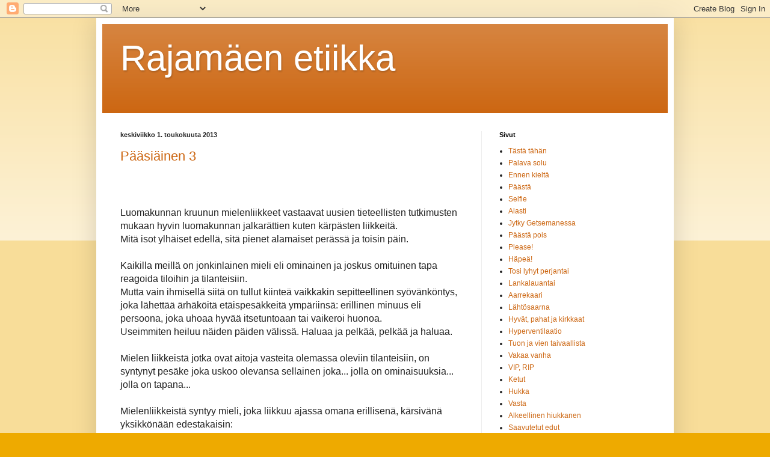

--- FILE ---
content_type: text/html; charset=UTF-8
request_url: https://rajamaenetiikka.blogspot.com/2013/05/
body_size: 16122
content:
<!DOCTYPE html>
<html class='v2' dir='ltr' lang='fi'>
<head>
<link href='https://www.blogger.com/static/v1/widgets/335934321-css_bundle_v2.css' rel='stylesheet' type='text/css'/>
<meta content='width=1100' name='viewport'/>
<meta content='text/html; charset=UTF-8' http-equiv='Content-Type'/>
<meta content='blogger' name='generator'/>
<link href='https://rajamaenetiikka.blogspot.com/favicon.ico' rel='icon' type='image/x-icon'/>
<link href='http://rajamaenetiikka.blogspot.com/2013/05/' rel='canonical'/>
<link rel="alternate" type="application/atom+xml" title="Rajamäen etiikka - Atom" href="https://rajamaenetiikka.blogspot.com/feeds/posts/default" />
<link rel="alternate" type="application/rss+xml" title="Rajamäen etiikka - RSS" href="https://rajamaenetiikka.blogspot.com/feeds/posts/default?alt=rss" />
<link rel="service.post" type="application/atom+xml" title="Rajamäen etiikka - Atom" href="https://www.blogger.com/feeds/1487288678169009516/posts/default" />
<!--Can't find substitution for tag [blog.ieCssRetrofitLinks]-->
<meta content='http://rajamaenetiikka.blogspot.com/2013/05/' property='og:url'/>
<meta content='Rajamäen etiikka' property='og:title'/>
<meta content='' property='og:description'/>
<title>Rajamäen etiikka: toukokuuta 2013</title>
<style id='page-skin-1' type='text/css'><!--
/*
-----------------------------------------------
Blogger Template Style
Name:     Simple
Designer: Blogger
URL:      www.blogger.com
----------------------------------------------- */
/* Content
----------------------------------------------- */
body {
font: normal normal 12px Arial, Tahoma, Helvetica, FreeSans, sans-serif;
color: #222222;
background: #eeaa00 none repeat scroll top left;
padding: 0 40px 40px 40px;
}
html body .region-inner {
min-width: 0;
max-width: 100%;
width: auto;
}
h2 {
font-size: 22px;
}
a:link {
text-decoration:none;
color: #cc6611;
}
a:visited {
text-decoration:none;
color: #888888;
}
a:hover {
text-decoration:underline;
color: #ff9900;
}
.body-fauxcolumn-outer .fauxcolumn-inner {
background: transparent url(https://resources.blogblog.com/blogblog/data/1kt/simple/body_gradient_tile_light.png) repeat scroll top left;
_background-image: none;
}
.body-fauxcolumn-outer .cap-top {
position: absolute;
z-index: 1;
height: 400px;
width: 100%;
}
.body-fauxcolumn-outer .cap-top .cap-left {
width: 100%;
background: transparent url(https://resources.blogblog.com/blogblog/data/1kt/simple/gradients_light.png) repeat-x scroll top left;
_background-image: none;
}
.content-outer {
-moz-box-shadow: 0 0 40px rgba(0, 0, 0, .15);
-webkit-box-shadow: 0 0 5px rgba(0, 0, 0, .15);
-goog-ms-box-shadow: 0 0 10px #333333;
box-shadow: 0 0 40px rgba(0, 0, 0, .15);
margin-bottom: 1px;
}
.content-inner {
padding: 10px 10px;
}
.content-inner {
background-color: #ffffff;
}
/* Header
----------------------------------------------- */
.header-outer {
background: #cc6611 url(https://resources.blogblog.com/blogblog/data/1kt/simple/gradients_light.png) repeat-x scroll 0 -400px;
_background-image: none;
}
.Header h1 {
font: normal normal 60px Arial, Tahoma, Helvetica, FreeSans, sans-serif;
color: #ffffff;
text-shadow: 1px 2px 3px rgba(0, 0, 0, .2);
}
.Header h1 a {
color: #ffffff;
}
.Header .description {
font-size: 140%;
color: #ffffff;
}
.header-inner .Header .titlewrapper {
padding: 22px 30px;
}
.header-inner .Header .descriptionwrapper {
padding: 0 30px;
}
/* Tabs
----------------------------------------------- */
.tabs-inner .section:first-child {
border-top: 0 solid #eeeeee;
}
.tabs-inner .section:first-child ul {
margin-top: -0;
border-top: 0 solid #eeeeee;
border-left: 0 solid #eeeeee;
border-right: 0 solid #eeeeee;
}
.tabs-inner .widget ul {
background: #f5f5f5 url(https://resources.blogblog.com/blogblog/data/1kt/simple/gradients_light.png) repeat-x scroll 0 -800px;
_background-image: none;
border-bottom: 1px solid #eeeeee;
margin-top: 0;
margin-left: -30px;
margin-right: -30px;
}
.tabs-inner .widget li a {
display: inline-block;
padding: .6em 1em;
font: normal normal 14px Arial, Tahoma, Helvetica, FreeSans, sans-serif;
color: #999999;
border-left: 1px solid #ffffff;
border-right: 1px solid #eeeeee;
}
.tabs-inner .widget li:first-child a {
border-left: none;
}
.tabs-inner .widget li.selected a, .tabs-inner .widget li a:hover {
color: #000000;
background-color: #eeeeee;
text-decoration: none;
}
/* Columns
----------------------------------------------- */
.main-outer {
border-top: 0 solid #eeeeee;
}
.fauxcolumn-left-outer .fauxcolumn-inner {
border-right: 1px solid #eeeeee;
}
.fauxcolumn-right-outer .fauxcolumn-inner {
border-left: 1px solid #eeeeee;
}
/* Headings
----------------------------------------------- */
div.widget > h2,
div.widget h2.title {
margin: 0 0 1em 0;
font: normal bold 11px Arial, Tahoma, Helvetica, FreeSans, sans-serif;
color: #000000;
}
/* Widgets
----------------------------------------------- */
.widget .zippy {
color: #999999;
text-shadow: 2px 2px 1px rgba(0, 0, 0, .1);
}
.widget .popular-posts ul {
list-style: none;
}
/* Posts
----------------------------------------------- */
h2.date-header {
font: normal bold 11px Arial, Tahoma, Helvetica, FreeSans, sans-serif;
}
.date-header span {
background-color: transparent;
color: #222222;
padding: inherit;
letter-spacing: inherit;
margin: inherit;
}
.main-inner {
padding-top: 30px;
padding-bottom: 30px;
}
.main-inner .column-center-inner {
padding: 0 15px;
}
.main-inner .column-center-inner .section {
margin: 0 15px;
}
.post {
margin: 0 0 25px 0;
}
h3.post-title, .comments h4 {
font: normal normal 22px Arial, Tahoma, Helvetica, FreeSans, sans-serif;
margin: .75em 0 0;
}
.post-body {
font-size: 110%;
line-height: 1.4;
position: relative;
}
.post-body img, .post-body .tr-caption-container, .Profile img, .Image img,
.BlogList .item-thumbnail img {
padding: 2px;
background: #ffffff;
border: 1px solid #eeeeee;
-moz-box-shadow: 1px 1px 5px rgba(0, 0, 0, .1);
-webkit-box-shadow: 1px 1px 5px rgba(0, 0, 0, .1);
box-shadow: 1px 1px 5px rgba(0, 0, 0, .1);
}
.post-body img, .post-body .tr-caption-container {
padding: 5px;
}
.post-body .tr-caption-container {
color: #222222;
}
.post-body .tr-caption-container img {
padding: 0;
background: transparent;
border: none;
-moz-box-shadow: 0 0 0 rgba(0, 0, 0, .1);
-webkit-box-shadow: 0 0 0 rgba(0, 0, 0, .1);
box-shadow: 0 0 0 rgba(0, 0, 0, .1);
}
.post-header {
margin: 0 0 1.5em;
line-height: 1.6;
font-size: 90%;
}
.post-footer {
margin: 20px -2px 0;
padding: 5px 10px;
color: #666666;
background-color: #f9f9f9;
border-bottom: 1px solid #eeeeee;
line-height: 1.6;
font-size: 90%;
}
#comments .comment-author {
padding-top: 1.5em;
border-top: 1px solid #eeeeee;
background-position: 0 1.5em;
}
#comments .comment-author:first-child {
padding-top: 0;
border-top: none;
}
.avatar-image-container {
margin: .2em 0 0;
}
#comments .avatar-image-container img {
border: 1px solid #eeeeee;
}
/* Comments
----------------------------------------------- */
.comments .comments-content .icon.blog-author {
background-repeat: no-repeat;
background-image: url([data-uri]);
}
.comments .comments-content .loadmore a {
border-top: 1px solid #999999;
border-bottom: 1px solid #999999;
}
.comments .comment-thread.inline-thread {
background-color: #f9f9f9;
}
.comments .continue {
border-top: 2px solid #999999;
}
/* Accents
---------------------------------------------- */
.section-columns td.columns-cell {
border-left: 1px solid #eeeeee;
}
.blog-pager {
background: transparent none no-repeat scroll top center;
}
.blog-pager-older-link, .home-link,
.blog-pager-newer-link {
background-color: #ffffff;
padding: 5px;
}
.footer-outer {
border-top: 0 dashed #bbbbbb;
}
/* Mobile
----------------------------------------------- */
body.mobile  {
background-size: auto;
}
.mobile .body-fauxcolumn-outer {
background: transparent none repeat scroll top left;
}
.mobile .body-fauxcolumn-outer .cap-top {
background-size: 100% auto;
}
.mobile .content-outer {
-webkit-box-shadow: 0 0 3px rgba(0, 0, 0, .15);
box-shadow: 0 0 3px rgba(0, 0, 0, .15);
}
.mobile .tabs-inner .widget ul {
margin-left: 0;
margin-right: 0;
}
.mobile .post {
margin: 0;
}
.mobile .main-inner .column-center-inner .section {
margin: 0;
}
.mobile .date-header span {
padding: 0.1em 10px;
margin: 0 -10px;
}
.mobile h3.post-title {
margin: 0;
}
.mobile .blog-pager {
background: transparent none no-repeat scroll top center;
}
.mobile .footer-outer {
border-top: none;
}
.mobile .main-inner, .mobile .footer-inner {
background-color: #ffffff;
}
.mobile-index-contents {
color: #222222;
}
.mobile-link-button {
background-color: #cc6611;
}
.mobile-link-button a:link, .mobile-link-button a:visited {
color: #ffffff;
}
.mobile .tabs-inner .section:first-child {
border-top: none;
}
.mobile .tabs-inner .PageList .widget-content {
background-color: #eeeeee;
color: #000000;
border-top: 1px solid #eeeeee;
border-bottom: 1px solid #eeeeee;
}
.mobile .tabs-inner .PageList .widget-content .pagelist-arrow {
border-left: 1px solid #eeeeee;
}

--></style>
<style id='template-skin-1' type='text/css'><!--
body {
min-width: 960px;
}
.content-outer, .content-fauxcolumn-outer, .region-inner {
min-width: 960px;
max-width: 960px;
_width: 960px;
}
.main-inner .columns {
padding-left: 0;
padding-right: 310px;
}
.main-inner .fauxcolumn-center-outer {
left: 0;
right: 310px;
/* IE6 does not respect left and right together */
_width: expression(this.parentNode.offsetWidth -
parseInt("0") -
parseInt("310px") + 'px');
}
.main-inner .fauxcolumn-left-outer {
width: 0;
}
.main-inner .fauxcolumn-right-outer {
width: 310px;
}
.main-inner .column-left-outer {
width: 0;
right: 100%;
margin-left: -0;
}
.main-inner .column-right-outer {
width: 310px;
margin-right: -310px;
}
#layout {
min-width: 0;
}
#layout .content-outer {
min-width: 0;
width: 800px;
}
#layout .region-inner {
min-width: 0;
width: auto;
}
body#layout div.add_widget {
padding: 8px;
}
body#layout div.add_widget a {
margin-left: 32px;
}
--></style>
<link href='https://www.blogger.com/dyn-css/authorization.css?targetBlogID=1487288678169009516&amp;zx=bad35dd9-7d2d-4b73-9605-2f36c826c1d5' media='none' onload='if(media!=&#39;all&#39;)media=&#39;all&#39;' rel='stylesheet'/><noscript><link href='https://www.blogger.com/dyn-css/authorization.css?targetBlogID=1487288678169009516&amp;zx=bad35dd9-7d2d-4b73-9605-2f36c826c1d5' rel='stylesheet'/></noscript>
<meta name='google-adsense-platform-account' content='ca-host-pub-1556223355139109'/>
<meta name='google-adsense-platform-domain' content='blogspot.com'/>

</head>
<body class='loading variant-bold'>
<div class='navbar section' id='navbar' name='Navigointipalkki'><div class='widget Navbar' data-version='1' id='Navbar1'><script type="text/javascript">
    function setAttributeOnload(object, attribute, val) {
      if(window.addEventListener) {
        window.addEventListener('load',
          function(){ object[attribute] = val; }, false);
      } else {
        window.attachEvent('onload', function(){ object[attribute] = val; });
      }
    }
  </script>
<div id="navbar-iframe-container"></div>
<script type="text/javascript" src="https://apis.google.com/js/platform.js"></script>
<script type="text/javascript">
      gapi.load("gapi.iframes:gapi.iframes.style.bubble", function() {
        if (gapi.iframes && gapi.iframes.getContext) {
          gapi.iframes.getContext().openChild({
              url: 'https://www.blogger.com/navbar/1487288678169009516?origin\x3dhttps://rajamaenetiikka.blogspot.com',
              where: document.getElementById("navbar-iframe-container"),
              id: "navbar-iframe"
          });
        }
      });
    </script><script type="text/javascript">
(function() {
var script = document.createElement('script');
script.type = 'text/javascript';
script.src = '//pagead2.googlesyndication.com/pagead/js/google_top_exp.js';
var head = document.getElementsByTagName('head')[0];
if (head) {
head.appendChild(script);
}})();
</script>
</div></div>
<div class='body-fauxcolumns'>
<div class='fauxcolumn-outer body-fauxcolumn-outer'>
<div class='cap-top'>
<div class='cap-left'></div>
<div class='cap-right'></div>
</div>
<div class='fauxborder-left'>
<div class='fauxborder-right'></div>
<div class='fauxcolumn-inner'>
</div>
</div>
<div class='cap-bottom'>
<div class='cap-left'></div>
<div class='cap-right'></div>
</div>
</div>
</div>
<div class='content'>
<div class='content-fauxcolumns'>
<div class='fauxcolumn-outer content-fauxcolumn-outer'>
<div class='cap-top'>
<div class='cap-left'></div>
<div class='cap-right'></div>
</div>
<div class='fauxborder-left'>
<div class='fauxborder-right'></div>
<div class='fauxcolumn-inner'>
</div>
</div>
<div class='cap-bottom'>
<div class='cap-left'></div>
<div class='cap-right'></div>
</div>
</div>
</div>
<div class='content-outer'>
<div class='content-cap-top cap-top'>
<div class='cap-left'></div>
<div class='cap-right'></div>
</div>
<div class='fauxborder-left content-fauxborder-left'>
<div class='fauxborder-right content-fauxborder-right'></div>
<div class='content-inner'>
<header>
<div class='header-outer'>
<div class='header-cap-top cap-top'>
<div class='cap-left'></div>
<div class='cap-right'></div>
</div>
<div class='fauxborder-left header-fauxborder-left'>
<div class='fauxborder-right header-fauxborder-right'></div>
<div class='region-inner header-inner'>
<div class='header section' id='header' name='Otsikko'><div class='widget Header' data-version='1' id='Header1'>
<div id='header-inner'>
<div class='titlewrapper'>
<h1 class='title'>
<a href='https://rajamaenetiikka.blogspot.com/'>
Rajamäen etiikka
</a>
</h1>
</div>
<div class='descriptionwrapper'>
<p class='description'><span>
</span></p>
</div>
</div>
</div></div>
</div>
</div>
<div class='header-cap-bottom cap-bottom'>
<div class='cap-left'></div>
<div class='cap-right'></div>
</div>
</div>
</header>
<div class='tabs-outer'>
<div class='tabs-cap-top cap-top'>
<div class='cap-left'></div>
<div class='cap-right'></div>
</div>
<div class='fauxborder-left tabs-fauxborder-left'>
<div class='fauxborder-right tabs-fauxborder-right'></div>
<div class='region-inner tabs-inner'>
<div class='tabs no-items section' id='crosscol' name='Kaikki sarakkeet'></div>
<div class='tabs no-items section' id='crosscol-overflow' name='Cross-Column 2'></div>
</div>
</div>
<div class='tabs-cap-bottom cap-bottom'>
<div class='cap-left'></div>
<div class='cap-right'></div>
</div>
</div>
<div class='main-outer'>
<div class='main-cap-top cap-top'>
<div class='cap-left'></div>
<div class='cap-right'></div>
</div>
<div class='fauxborder-left main-fauxborder-left'>
<div class='fauxborder-right main-fauxborder-right'></div>
<div class='region-inner main-inner'>
<div class='columns fauxcolumns'>
<div class='fauxcolumn-outer fauxcolumn-center-outer'>
<div class='cap-top'>
<div class='cap-left'></div>
<div class='cap-right'></div>
</div>
<div class='fauxborder-left'>
<div class='fauxborder-right'></div>
<div class='fauxcolumn-inner'>
</div>
</div>
<div class='cap-bottom'>
<div class='cap-left'></div>
<div class='cap-right'></div>
</div>
</div>
<div class='fauxcolumn-outer fauxcolumn-left-outer'>
<div class='cap-top'>
<div class='cap-left'></div>
<div class='cap-right'></div>
</div>
<div class='fauxborder-left'>
<div class='fauxborder-right'></div>
<div class='fauxcolumn-inner'>
</div>
</div>
<div class='cap-bottom'>
<div class='cap-left'></div>
<div class='cap-right'></div>
</div>
</div>
<div class='fauxcolumn-outer fauxcolumn-right-outer'>
<div class='cap-top'>
<div class='cap-left'></div>
<div class='cap-right'></div>
</div>
<div class='fauxborder-left'>
<div class='fauxborder-right'></div>
<div class='fauxcolumn-inner'>
</div>
</div>
<div class='cap-bottom'>
<div class='cap-left'></div>
<div class='cap-right'></div>
</div>
</div>
<!-- corrects IE6 width calculation -->
<div class='columns-inner'>
<div class='column-center-outer'>
<div class='column-center-inner'>
<div class='main section' id='main' name='Ensisijainen'><div class='widget Blog' data-version='1' id='Blog1'>
<div class='blog-posts hfeed'>

          <div class="date-outer">
        
<h2 class='date-header'><span>keskiviikko 1. toukokuuta 2013</span></h2>

          <div class="date-posts">
        
<div class='post-outer'>
<div class='post hentry uncustomized-post-template' itemprop='blogPost' itemscope='itemscope' itemtype='http://schema.org/BlogPosting'>
<meta content='http://www.eluova.fi/images/454.jpg' itemprop='image_url'/>
<meta content='1487288678169009516' itemprop='blogId'/>
<meta content='5701637345255274028' itemprop='postId'/>
<a name='5701637345255274028'></a>
<h3 class='post-title entry-title' itemprop='name'>
<a href='https://rajamaenetiikka.blogspot.com/2013/05/paasiainen-3.html'>Pääsiäinen 3</a>
</h3>
<div class='post-header'>
<div class='post-header-line-1'></div>
</div>
<div class='post-body entry-content' id='post-body-5701637345255274028' itemprop='description articleBody'>
<a href="//www.blogger.com/blogger.g?blogID=1487288678169009516" style="clear: left; float: left; margin-bottom: 1em; margin-right: 1em;"></a><br />
<br />
<br /><span style="font-size: medium;">
Luomakunnan kruunun mielenliikkeet vastaavat uusien tieteellisten tutkimusten mukaan hyvin luomakunnan jalkarättien kuten kärpästen liikkeitä.<br />
Mitä isot ylhäiset edellä, sitä pienet alamaiset perässä ja toisin päin.<br />
<br />
Kaikilla meillä on jonkinlainen mieli eli ominainen ja joskus omituinen tapa reagoida tiloihin ja tilanteisiin.<br />
Mutta vain ihmisellä siitä on tullut kiinteä vaikkakin sepitteellinen syövänköntys, joka lähettää ärhäköitä etäispesäkkeitä ympäriinsä: erillinen minuus eli persoona, joka uhoaa hyvää itsetuntoaan tai vaikeroi huonoa.<br />
Useimmiten heiluu näiden päiden välissä. Haluaa ja pelkää, pelkää ja haluaa.<br />
<br />
Mielen liikkeistä jotka ovat aitoja vasteita olemassa oleviin tilanteisiin, on syntynyt pesäke joka uskoo olevansa sellainen joka... jolla on ominaisuuksia... jolla on tapana...<br />
<br />
Mielenliikkeistä syntyy mieli, joka liikkuu ajassa omana erillisenä, kärsivänä yksikkönään edestakaisin:<br />
katuu ja toivoo, ja on siksi koko ajan kateissa ja toivoton.<br />
<br />
Taho joka kuvittelee itsensä olemaan.<br />
<br />
Mielenköntys etsii rauhaa ajasta, joka ei voi myöntyä sitä antamaan, koska sen olemus on rauhattomuutta.<br />
Sokea taluttaa sokeaa kohti kenties valoisampaa tulevaisuutta, jota ei määritelmällisestikään voi koskaan tulla.<br />
Kuoppaan lankeavat molemmat, aika ja mieli.<br />
<br />
Tai madon reikään, taulun keskiöön, joka on kummankin loppu.<br />
<br />
<br />
Ylen uutiset 24.4:<br />
"Apea kärpänen voi auttaa kehittämään masennuslääkkeitä."<br />
<br />
Otsikko ei voi kuin herättää myötätuntoa.<br />
(Voi se tietenkin ehkä herättää myös kysymyksen, onko tolkkua tulkita eläimen käyttäytymistä ihmisen psykologiasta poimituin määrityksin...)<br />
(Ei! "Apea kärpänen" herättää <i>vain </i>myötätuntoa! Sisältö on sitten erikseen.)<br />
Syttyy halu pelastaa tuo vähäinen veli tukalasta tilastaan.<br />
<br />
"Current Biology-lehti julkaisi tutkimuksen&nbsp;<a href="http://www.cell.com/current-biology/retrieve/pii/S0960982213003564"></a>jossa tarkasteltiin tiettyjen mahlakärpästen käytöstä ja erityisesti niin sanottua<a href="http://en.wikipedia.org/wiki/Learned_helplessness"></a> opittua avuttomuutta. Nisäkkäillä opittu avuttomuus liittyy muun muassa alhaiseen vireystasoon, ruokahaluttomuuteen ja unettomuuteen."<br />
<br />
(Sellaisia hyttysiä olen ainakin kohdannut elämäni taipaleella, jotka kärsivät unettomuudesta mutta eivät alhaisesta vireystasosta ja varsinkaan eivät ruokahaluttomuudesta.)<br />
<br />
"Tutkijat halusivat tietää, oppivatko kärpäset tukahduttamaan synnynnäisiä reaktioita. He tekivät tämän havainnoimalla kärpäsiä eri lämpötiloissa.<br />
<br />
Kun kärpänen koki olonsa tukalan kuumaksi, se lähti yleensä kävelemään viileämpään paikkaan. Mutta jos joka puolella oli yhtä kuumaa, kärpänen vähensi ja hidasti kävelyä opittuaan, ettei liikkumisella ole vaikutusta tilanteeseen. Tämän tulkittiin viittaavan tietynlaiseen masentumiseen.<br />
<br />
- Kärpäset yrittivät selviytyä stressaavasta tilanteesta, johon niillä ei ollut vastausta valmiina. Kuvattuun reaktioon saattaa liittyä mielialan kaltainen osatekijä, tutkijat selittävät."<br />
<br />
Tässä on jotain nyt oudosti. Ammutaan nuoli ja piirretään taulu osumakohdan ympärille, tai jotain.<br />
Otetaan kissa syliin, kuullaan rutinaa: katso se kehrää koska se pitää minusta.<br />
Nähdään kohteessa jotain, mitä itse kohteessa ei ole.<br />
<br />
Tutkimuksessa tulkitaan kärpäsen liikkumattomuus masentuneeksi mielentilaksi.<br />
Sitä sopii epäillä.<br />
Liikkumattomuus on sovelias tila, jos ja kun huomaa että liike ei vie mihinkään.<br />
Jos huomaa, että meni minne tahansa, aina on yhtä kuuma, on vain järkevää pysähtyä. Olla paikallaan. Lakata ryntäilemästä.<br />
Kärpänen ymmärtää sen luonnostaan, ihmisellä on vaikeuksia.<br />
<br />
Luontokappaleista tiettävästi vain ihmisellä on ylipäätään vaikeuksia. Muillakin on kai vilua ja nälkää tai liian kuuma, mutta ei vaikeuksia.<br />
Lähes koko elämämme ja elämäntapamme, päihteistö, viihteistö, yhteisöelämä, sukupuolielämä, kulttuuri, uskonto, jne, on valjastettu palvelemaan sen välttämistä mikä on - ja niin syntyy kuin varjona vaikeus.<br />
<br />
Parmenides (n. 500 eKr.) huomasi, että se mikä on, on ilman liikettä, muutosta, aikaa.<br />
Oleminen on yksi, välttämätön, kaikkiallinen, katoamaton, täydellinen, täynnä itseään ja totta. <br />
<br />
Ilmiöt eli mielikuvat edustavat noiden attribuuttien vastakohtaa, rajallisuutta, ajallisuutta, katoavuutta, epätodellisuutta.<br />
<br />
<br />
Esimerkiksi kärsimyksen lähteistä eräälle suurimmista, kuoleman pelolle, tämä merkitsee kärpäslätkän viuhahdusta: Se mikä on, ei voi olla olematta. Mikä katoaa, ei ollut koskaan.<br />
<br />
Kärsimyksen veretseisauttavan järkyttävä paradoksi: Kärsimys syntyy kun paetaan jotakin mikä itsessään on pelkkää iloa, ja yritetään sittemmin vapautua tuskasta sellaisten keinojen avulla, jotka vain lisäävät sitä. Mielikuvien avulla, joista ensimmäinen, kaikkien muiden äiti ja isä, on "minä". <br />
<br />
(Vihoviimeinen vitsi on erillinen minä joka on täynnä itseään...)<br />
<br />
<br />
<img src="https://lh3.googleusercontent.com/blogger_img_proxy/AEn0k_uFa_jzzdUxAoSYsTBSrfLqsnusuzlkXcp0eu1ZBb3kiU1J5HOD4Na-iXOqkP3XXR_SUAxuULH5rvsuLUiXjsbgUhPrQ1E=s0-d"><br />
<br />
(kuva Andromega)<br />
<br />
<br />
<br />
Ikkunoiden välissä eräs kärpänen taistelee elämästään. En tiedä miten se on sinne päässyt eli joutunut. Se itsekään ei tiedä, edes missä se on. Lyö päätään lasiin yhä uudestaan. Pökertyy hetkeksi ja jatkaa taas.<br />
Tuskin sitä tutkimalla saa uutta masennuslääkettä markkinoille, vaikka mistä senkään varmaksi tietää.<br />
<br />
Yritän auttaa sitä vaikka en tiedä mikä tämmöisessä toimessa on "apua". Se ei ota sitä vastaan. Lopulta räpiköinti välttämätöntä vastaan päättyy ja olento jää selälleen makaamaan karmin päälle.<br />
<br />
Liike loppuu. Annan ruumiin jäädä paikoilleen. Muutaman päivän kuluttua, katso: hän ei ole enää täällä.<br />
Kärpänen on yhtynyt kaikkeuteen. Olento olemiseen. Mikään ei ole silti muuttunut. <br />
<br />
Kaikkeuden näennäisen liikkeen keskellä on (madon tms.) reikä. Se on kuin silmä. Silmässä vilisee valot ja varjot, mutta se ei välitä siitä. Tuskin huomaa.<br />
<br />
Valolle ei varjoa ole olemassa.<br />
<br />
"Älkää eksykö, rakkaat veljet! Jokainen hyvä anti ja jokainen täydellinen lahja tulee ylhäältä, taivaan tähtien Isältä, jonka luona ei mikään muutu, ei valo vaihdu varjoksi." (Jaak.1)<br />
<br />
Niinpä. Ei kannata eksyä olemattomiin, varjojen maille, kuvagallerioihin. Tulla joksikin muuksi. <br />
<br />
Eikä se loppujen lopuksi ole mahdollistakaan, mikä on hyvä juttu.<br />
<br /></span>
<br />
<div>
<div>
<div class="separator" style="clear: both; text-align: center;">
</div>
</div>
</div>
<div style='clear: both;'></div>
</div>
<div class='post-footer'>
<div class='post-footer-line post-footer-line-1'>
<span class='post-author vcard'>
Lähettänyt
<span class='fn' itemprop='author' itemscope='itemscope' itemtype='http://schema.org/Person'>
<meta content='https://www.blogger.com/profile/10514002678442432182' itemprop='url'/>
<a class='g-profile' href='https://www.blogger.com/profile/10514002678442432182' rel='author' title='author profile'>
<span itemprop='name'>Lassi Rajamäki</span>
</a>
</span>
</span>
<span class='post-timestamp'>
klo
<meta content='http://rajamaenetiikka.blogspot.com/2013/05/paasiainen-3.html' itemprop='url'/>
<a class='timestamp-link' href='https://rajamaenetiikka.blogspot.com/2013/05/paasiainen-3.html' rel='bookmark' title='permanent link'><abbr class='published' itemprop='datePublished' title='2013-05-01T13:58:00+03:00'>13.58</abbr></a>
</span>
<span class='post-comment-link'>
<a class='comment-link' href='https://rajamaenetiikka.blogspot.com/2013/05/paasiainen-3.html#comment-form' onclick=''>
Ei kommentteja:
  </a>
</span>
<span class='post-icons'>
<span class='item-control blog-admin pid-1886711580'>
<a href='https://www.blogger.com/post-edit.g?blogID=1487288678169009516&postID=5701637345255274028&from=pencil' title='Muokkaa tekstiä'>
<img alt='' class='icon-action' height='18' src='https://resources.blogblog.com/img/icon18_edit_allbkg.gif' width='18'/>
</a>
</span>
</span>
<div class='post-share-buttons goog-inline-block'>
</div>
</div>
<div class='post-footer-line post-footer-line-2'>
<span class='post-labels'>
</span>
</div>
<div class='post-footer-line post-footer-line-3'>
<span class='post-location'>
</span>
</div>
</div>
</div>
</div>

        </div></div>
      
</div>
<div class='blog-pager' id='blog-pager'>
<span id='blog-pager-newer-link'>
<a class='blog-pager-newer-link' href='https://rajamaenetiikka.blogspot.com/search?updated-max=2020-06-23T07:54:00%2B03:00&amp;max-results=7&amp;reverse-paginate=true' id='Blog1_blog-pager-newer-link' title='Uudemmat tekstit'>Uudemmat tekstit</a>
</span>
<span id='blog-pager-older-link'>
<a class='blog-pager-older-link' href='https://rajamaenetiikka.blogspot.com/search?updated-max=2013-05-01T13:58:00%2B03:00&amp;max-results=7' id='Blog1_blog-pager-older-link' title='Vanhemmat tekstit'>Vanhemmat tekstit</a>
</span>
<a class='home-link' href='https://rajamaenetiikka.blogspot.com/'>Etusivu</a>
</div>
<div class='clear'></div>
<div class='blog-feeds'>
<div class='feed-links'>
Tilaa:
<a class='feed-link' href='https://rajamaenetiikka.blogspot.com/feeds/posts/default' target='_blank' type='application/atom+xml'>Kommentit (Atom)</a>
</div>
</div>
</div></div>
</div>
</div>
<div class='column-left-outer'>
<div class='column-left-inner'>
<aside>
</aside>
</div>
</div>
<div class='column-right-outer'>
<div class='column-right-inner'>
<aside>
<div class='sidebar section' id='sidebar-right-1'><div class='widget PageList' data-version='1' id='PageList7'>
<h2>Sivut</h2>
<div class='widget-content'>
<ul>
<li>
<a href='https://rajamaenetiikka.blogspot.com/p/tasta-tahan.html'>Tästä tähän</a>
</li>
<li>
<a href='https://rajamaenetiikka.blogspot.com/p/herra-ilmestyi-palavassapensaassa-jota.html'>Palava solu</a>
</li>
<li>
<a href='https://rajamaenetiikka.blogspot.com/p/ennen-kielta.html'>Ennen kieltä</a>
</li>
<li>
<a href='https://rajamaenetiikka.blogspot.com/p/paasta.html'>Päästä</a>
</li>
<li>
<a href='https://rajamaenetiikka.blogspot.com/p/selfie.html'>Selfie</a>
</li>
<li>
<a href='https://rajamaenetiikka.blogspot.com/p/alasti.html'>Alasti</a>
</li>
<li>
<a href='https://rajamaenetiikka.blogspot.com/p/jytky-getsemanessa.html'>Jytky Getsemanessa</a>
</li>
<li>
<a href='https://rajamaenetiikka.blogspot.com/p/kuolema-sille-miehelle-paasta-meille.html'>Päästä pois</a>
</li>
<li>
<a href='https://rajamaenetiikka.blogspot.com/p/palvelijani-menestyy-hanesta-tulee.html'>Please!</a>
</li>
<li>
<a href='https://rajamaenetiikka.blogspot.com/p/herra-repaisee-verhon-kaikkien-kansojen.html'>Häpeä!</a>
</li>
<li>
<a href='https://rajamaenetiikka.blogspot.com/p/tosi-lyhyt-perjantai.html'>Tosi lyhyt perjantai</a>
</li>
<li>
<a href='https://rajamaenetiikka.blogspot.com/p/blog-page_10.html'>Lankalauantai</a>
</li>
<li>
<a href='https://rajamaenetiikka.blogspot.com/p/aarrekaari.html'>Aarrekaari</a>
</li>
<li>
<a href='https://rajamaenetiikka.blogspot.com/p/lahtosaarna-22419.html'>Lähtösaarna </a>
</li>
<li>
<a href='https://rajamaenetiikka.blogspot.com/p/hyvat-pahat-ja-kirkkaat.html'>Hyvät, pahat ja kirkkaat</a>
</li>
<li>
<a href='https://rajamaenetiikka.blogspot.com/p/hyperventilaatio.html'>Hyperventilaatio</a>
</li>
<li>
<a href='https://rajamaenetiikka.blogspot.com/p/tuon-ja-vien-taivaallista.html'>Tuon ja vien taivaallista</a>
</li>
<li>
<a href='https://rajamaenetiikka.blogspot.com/p/vakaa-vanha.html'>Vakaa vanha</a>
</li>
<li>
<a href='https://rajamaenetiikka.blogspot.com/p/vip.html'>VIP, RIP</a>
</li>
<li>
<a href='https://rajamaenetiikka.blogspot.com/p/kettujen-kevat.html'>Ketut </a>
</li>
<li>
<a href='https://rajamaenetiikka.blogspot.com/p/hukka.html'>Hukka</a>
</li>
<li>
<a href='https://rajamaenetiikka.blogspot.com/p/vasta.html'>Vasta</a>
</li>
<li>
<a href='https://rajamaenetiikka.blogspot.com/p/alkeellinen-hiukkanen.html'>Alkeellinen hiukkanen</a>
</li>
<li>
<a href='https://rajamaenetiikka.blogspot.com/p/saavutetut-edut.html'>Saavutetut edut</a>
</li>
<li>
<a href='https://rajamaenetiikka.blogspot.com/p/putous.html'>Putous</a>
</li>
<li>
<a href='https://rajamaenetiikka.blogspot.com/p/loihe.html'>Loihe</a>
</li>
<li>
<a href='https://rajamaenetiikka.blogspot.com/p/malka.html'>Malka</a>
</li>
<li>
<a href='https://rajamaenetiikka.blogspot.com/p/jyly.html'>Jyly</a>
</li>
<li>
<a href='https://rajamaenetiikka.blogspot.com/p/tiepuoleen.html'>Tiepuoleen uuvunta</a>
</li>
<li>
<a href='https://rajamaenetiikka.blogspot.com/p/vieras-sika.html'>Vieras sika</a>
</li>
<li>
<a href='https://rajamaenetiikka.blogspot.com/p/kaikkein-arkisin.html'>Kaikkein arkisin</a>
</li>
<li>
<a href='https://rajamaenetiikka.blogspot.com/p/mikkelin-juna.html'>Mikkelin juna</a>
</li>
<li>
<a href='https://rajamaenetiikka.blogspot.com/p/some-too.html'>Some too</a>
</li>
<li>
<a href='https://rajamaenetiikka.blogspot.com/p/helmi.html'>Helmi</a>
</li>
<li>
<a href='https://rajamaenetiikka.blogspot.com/p/nuku-pois.html'>Nuku pois</a>
</li>
<li>
<a href='https://rajamaenetiikka.blogspot.com/p/kuule.html'>Kuule!</a>
</li>
<li>
<a href='https://rajamaenetiikka.blogspot.com/p/me-ja-muut.html'>Me ja muut</a>
</li>
<li>
<a href='https://rajamaenetiikka.blogspot.com/p/sana.html'>Sana</a>
</li>
<li>
<a href='https://rajamaenetiikka.blogspot.com/p/tahko.html'>Tahko</a>
</li>
<li>
<a href='https://rajamaenetiikka.blogspot.com/p/koitto.html'>Koitto</a>
</li>
<li>
<a href='https://rajamaenetiikka.blogspot.com/p/unohdus.html'>Unohdus</a>
</li>
<li>
<a href='https://rajamaenetiikka.blogspot.com/p/ilo.html'>Ilo</a>
</li>
<li>
<a href='https://rajamaenetiikka.blogspot.com/p/rauha.html'>Rauha</a>
</li>
<li>
<a href='https://rajamaenetiikka.blogspot.com/p/karsivallisyys.html'>Paavo Nurmen kärsivällisyys</a>
</li>
<li>
<a href='https://rajamaenetiikka.blogspot.com/p/ystavallisyys.html'>Ystävällisyys</a>
</li>
<li>
<a href='https://rajamaenetiikka.blogspot.com/p/hyvyys-ja-uskollisuus.html'>Hyvyys ja uskollisuus</a>
</li>
<li>
<a href='https://rajamaenetiikka.blogspot.com/p/lempeys-ja-itsehillinta.html'>Lempeys ja itsehillintä</a>
</li>
<li>
<a href='https://rajamaenetiikka.blogspot.com/p/revontulet.html'>Revontulet</a>
</li>
<li>
<a href='https://rajamaenetiikka.blogspot.com/p/suru-ja-huoli.html'>Suru ja huoli</a>
</li>
<li>
<a href='https://rajamaenetiikka.blogspot.com/p/aa-ja-oo.html'>Aa ja oo</a>
</li>
<li>
<a href='https://rajamaenetiikka.blogspot.com/p/viini.html'>Viini</a>
</li>
<li>
<a href='https://rajamaenetiikka.blogspot.com/p/lepo.html'>Lepo</a>
</li>
<li>
<a href='https://rajamaenetiikka.blogspot.com/p/syntyma.html'>Syntymä</a>
</li>
<li>
<a href='https://rajamaenetiikka.blogspot.com/p/pilvet.html'>Pilvet</a>
</li>
<li>
<a href='https://rajamaenetiikka.blogspot.com/p/siemen.html'>Siemen</a>
</li>
<li>
<a href='https://rajamaenetiikka.blogspot.com/p/lampaiden-hiljaisuus.html'>Lampaiden hiljaisuus</a>
</li>
<li>
<a href='https://rajamaenetiikka.blogspot.com/p/kone.html'>Kone</a>
</li>
<li>
<a href='https://rajamaenetiikka.blogspot.com/p/aukko-eli-lapi.html'>Aukko eli läpi</a>
</li>
<li>
<a href='https://rajamaenetiikka.blogspot.com/p/heratys.html'>Herätys</a>
</li>
<li>
<a href='https://rajamaenetiikka.blogspot.com/p/kolminaisuus.html'>Kolminaisuus</a>
</li>
<li>
<a href='https://rajamaenetiikka.blogspot.com/p/verbi.html'>Verbi</a>
</li>
<li>
<a href='https://rajamaenetiikka.blogspot.com/p/pois.html'>Pois</a>
</li>
<li>
<a href='https://rajamaenetiikka.blogspot.com/p/tama.html'>Tämä</a>
</li>
<li>
<a href='https://rajamaenetiikka.blogspot.com/p/portti-ja-portto.html'>Portti ja portto</a>
</li>
<li>
<a href='https://rajamaenetiikka.blogspot.com/p/gepardi.html'>Gepardi</a>
</li>
<li>
<a href='https://rajamaenetiikka.blogspot.com/p/blog-page_16.html'>       Malja</a>
</li>
<li>
<a href='https://rajamaenetiikka.blogspot.com/p/valon-ja-varjojen-mailla-lilja.html'>Valon ja varjojen mailla</a>
</li>
<li>
<a href='https://rajamaenetiikka.blogspot.com/p/tj.html'>Jutila</a>
</li>
<li>
<a href='https://rajamaenetiikka.blogspot.com/p/blog-page_18.html'>Raivon, rakkauden ja oravan isä ja äiti</a>
</li>
<li>
<a href='https://rajamaenetiikka.blogspot.com/p/tulen-aamulla-kylpyhuoneeseen-ja-katson.html'>Lähde</a>
</li>
<li>
<a href='https://rajamaenetiikka.blogspot.com/p/rauhaa-jeesus-on-toisaalta-hyvakin.html'>Karanteeni</a>
</li>
<li>
<a href='https://rajamaenetiikka.blogspot.com/p/heraa-sina-joka-nukut-janouse.html'>Paluu</a>
</li>
<li>
<a href='https://rajamaenetiikka.blogspot.com/p/ala-koske-minuun-joh.html'>Distance</a>
</li>
<li>
<a href='https://rajamaenetiikka.blogspot.com/p/mina-olen-tie.html'>Pikatie</a>
</li>
<li>
<a href='https://rajamaenetiikka.blogspot.com/p/mina-lahden-kalaan.html'>Sleeping with the fishes</a>
</li>
<li>
<a href='https://rajamaenetiikka.blogspot.com/p/voima-pilvien-keskella.html'>Sininen voima</a>
</li>
<li>
<a href='https://rajamaenetiikka.blogspot.com/p/maria-seisoi-haudan-ovella-ja-itki.html'>Puutarhuri</a>
</li>
<li>
<a href='https://rajamaenetiikka.blogspot.com/p/isien-luona.html'>Isien luona</a>
</li>
<li>
<a href='https://rajamaenetiikka.blogspot.com/p/tomusta-tomuun.html'>Tomusta tomuun</a>
</li>
<li>
<a href='https://rajamaenetiikka.blogspot.com/p/sateenkaari.html'>Sateenkaari</a>
</li>
<li>
<a href='https://rajamaenetiikka.blogspot.com/p/vahentykaa-ja-tayttakaa-maa.html'>Vähentykää ja täyttäkää maa!</a>
</li>
<li>
<a href='https://rajamaenetiikka.blogspot.com/p/metusalah-969v.html'>Metusalah 969v</a>
</li>
<li>
<a href='https://rajamaenetiikka.blogspot.com/p/nooa-950v.html'>Nooa 950v</a>
</li>
<li>
<a href='https://rajamaenetiikka.blogspot.com/p/rakkaus.html'>Rakkaus</a>
</li>
<li>
<a href='https://rajamaenetiikka.blogspot.com/p/koira.html'>Koira</a>
</li>
<li>
<a href='https://rajamaenetiikka.blogspot.com/p/armoaavikko.html'>Armoaavikko</a>
</li>
<li>
<a href='https://rajamaenetiikka.blogspot.com/p/riippuvuus.html'>Riippuvuus</a>
</li>
</ul>
<div class='clear'></div>
</div>
</div><div class='widget Followers' data-version='1' id='Followers2'>
<h2 class='title'>Lukijat</h2>
<div class='widget-content'>
<div id='Followers2-wrapper'>
<div style='margin-right:2px;'>
<div><script type="text/javascript" src="https://apis.google.com/js/platform.js"></script>
<div id="followers-iframe-container"></div>
<script type="text/javascript">
    window.followersIframe = null;
    function followersIframeOpen(url) {
      gapi.load("gapi.iframes", function() {
        if (gapi.iframes && gapi.iframes.getContext) {
          window.followersIframe = gapi.iframes.getContext().openChild({
            url: url,
            where: document.getElementById("followers-iframe-container"),
            messageHandlersFilter: gapi.iframes.CROSS_ORIGIN_IFRAMES_FILTER,
            messageHandlers: {
              '_ready': function(obj) {
                window.followersIframe.getIframeEl().height = obj.height;
              },
              'reset': function() {
                window.followersIframe.close();
                followersIframeOpen("https://www.blogger.com/followers/frame/1487288678169009516?colors\x3dCgt0cmFuc3BhcmVudBILdHJhbnNwYXJlbnQaByMyMjIyMjIiByNjYzY2MTEqByNmZmZmZmYyByMwMDAwMDA6ByMyMjIyMjJCByNjYzY2MTFKByM5OTk5OTlSByNjYzY2MTFaC3RyYW5zcGFyZW50\x26pageSize\x3d21\x26hl\x3dfi\x26origin\x3dhttps://rajamaenetiikka.blogspot.com");
              },
              'open': function(url) {
                window.followersIframe.close();
                followersIframeOpen(url);
              }
            }
          });
        }
      });
    }
    followersIframeOpen("https://www.blogger.com/followers/frame/1487288678169009516?colors\x3dCgt0cmFuc3BhcmVudBILdHJhbnNwYXJlbnQaByMyMjIyMjIiByNjYzY2MTEqByNmZmZmZmYyByMwMDAwMDA6ByMyMjIyMjJCByNjYzY2MTFKByM5OTk5OTlSByNjYzY2MTFaC3RyYW5zcGFyZW50\x26pageSize\x3d21\x26hl\x3dfi\x26origin\x3dhttps://rajamaenetiikka.blogspot.com");
  </script></div>
</div>
</div>
<div class='clear'></div>
</div>
</div></div>
<table border='0' cellpadding='0' cellspacing='0' class='section-columns columns-2'>
<tbody>
<tr>
<td class='first columns-cell'>
<div class='sidebar no-items section' id='sidebar-right-2-1'></div>
</td>
<td class='columns-cell'>
<div class='sidebar section' id='sidebar-right-2-2'><div class='widget Profile' data-version='1' id='Profile2'>
<h2>Tietoja minusta</h2>
<div class='widget-content'>
<dl class='profile-datablock'>
<dt class='profile-data'>
<a class='profile-name-link g-profile' href='https://www.blogger.com/profile/10514002678442432182' rel='author' style='background-image: url(//www.blogger.com/img/logo-16.png);'>
Lassi Rajamäki
</a>
</dt>
</dl>
<a class='profile-link' href='https://www.blogger.com/profile/10514002678442432182' rel='author'>Tarkastele profiilia</a>
<div class='clear'></div>
</div>
</div></div>
</td>
</tr>
</tbody>
</table>
<div class='sidebar section' id='sidebar-right-3'><div class='widget BlogArchive' data-version='1' id='BlogArchive2'>
<h2>Blogiarkisto</h2>
<div class='widget-content'>
<div id='ArchiveList'>
<div id='BlogArchive2_ArchiveList'>
<ul class='hierarchy'>
<li class='archivedate collapsed'>
<a class='toggle' href='javascript:void(0)'>
<span class='zippy'>

        &#9658;&#160;
      
</span>
</a>
<a class='post-count-link' href='https://rajamaenetiikka.blogspot.com/2025/'>
2025
</a>
<span class='post-count' dir='ltr'>(20)</span>
<ul class='hierarchy'>
<li class='archivedate collapsed'>
<a class='toggle' href='javascript:void(0)'>
<span class='zippy'>

        &#9658;&#160;
      
</span>
</a>
<a class='post-count-link' href='https://rajamaenetiikka.blogspot.com/2025/10/'>
lokakuuta
</a>
<span class='post-count' dir='ltr'>(13)</span>
</li>
</ul>
<ul class='hierarchy'>
<li class='archivedate collapsed'>
<a class='toggle' href='javascript:void(0)'>
<span class='zippy'>

        &#9658;&#160;
      
</span>
</a>
<a class='post-count-link' href='https://rajamaenetiikka.blogspot.com/2025/01/'>
tammikuuta
</a>
<span class='post-count' dir='ltr'>(7)</span>
</li>
</ul>
</li>
</ul>
<ul class='hierarchy'>
<li class='archivedate collapsed'>
<a class='toggle' href='javascript:void(0)'>
<span class='zippy'>

        &#9658;&#160;
      
</span>
</a>
<a class='post-count-link' href='https://rajamaenetiikka.blogspot.com/2024/'>
2024
</a>
<span class='post-count' dir='ltr'>(12)</span>
<ul class='hierarchy'>
<li class='archivedate collapsed'>
<a class='toggle' href='javascript:void(0)'>
<span class='zippy'>

        &#9658;&#160;
      
</span>
</a>
<a class='post-count-link' href='https://rajamaenetiikka.blogspot.com/2024/06/'>
kesäkuuta
</a>
<span class='post-count' dir='ltr'>(7)</span>
</li>
</ul>
<ul class='hierarchy'>
<li class='archivedate collapsed'>
<a class='toggle' href='javascript:void(0)'>
<span class='zippy'>

        &#9658;&#160;
      
</span>
</a>
<a class='post-count-link' href='https://rajamaenetiikka.blogspot.com/2024/02/'>
helmikuuta
</a>
<span class='post-count' dir='ltr'>(1)</span>
</li>
</ul>
<ul class='hierarchy'>
<li class='archivedate collapsed'>
<a class='toggle' href='javascript:void(0)'>
<span class='zippy'>

        &#9658;&#160;
      
</span>
</a>
<a class='post-count-link' href='https://rajamaenetiikka.blogspot.com/2024/01/'>
tammikuuta
</a>
<span class='post-count' dir='ltr'>(4)</span>
</li>
</ul>
</li>
</ul>
<ul class='hierarchy'>
<li class='archivedate collapsed'>
<a class='toggle' href='javascript:void(0)'>
<span class='zippy'>

        &#9658;&#160;
      
</span>
</a>
<a class='post-count-link' href='https://rajamaenetiikka.blogspot.com/2023/'>
2023
</a>
<span class='post-count' dir='ltr'>(8)</span>
<ul class='hierarchy'>
<li class='archivedate collapsed'>
<a class='toggle' href='javascript:void(0)'>
<span class='zippy'>

        &#9658;&#160;
      
</span>
</a>
<a class='post-count-link' href='https://rajamaenetiikka.blogspot.com/2023/06/'>
kesäkuuta
</a>
<span class='post-count' dir='ltr'>(8)</span>
</li>
</ul>
</li>
</ul>
<ul class='hierarchy'>
<li class='archivedate collapsed'>
<a class='toggle' href='javascript:void(0)'>
<span class='zippy'>

        &#9658;&#160;
      
</span>
</a>
<a class='post-count-link' href='https://rajamaenetiikka.blogspot.com/2022/'>
2022
</a>
<span class='post-count' dir='ltr'>(2)</span>
<ul class='hierarchy'>
<li class='archivedate collapsed'>
<a class='toggle' href='javascript:void(0)'>
<span class='zippy'>

        &#9658;&#160;
      
</span>
</a>
<a class='post-count-link' href='https://rajamaenetiikka.blogspot.com/2022/04/'>
huhtikuuta
</a>
<span class='post-count' dir='ltr'>(2)</span>
</li>
</ul>
</li>
</ul>
<ul class='hierarchy'>
<li class='archivedate collapsed'>
<a class='toggle' href='javascript:void(0)'>
<span class='zippy'>

        &#9658;&#160;
      
</span>
</a>
<a class='post-count-link' href='https://rajamaenetiikka.blogspot.com/2021/'>
2021
</a>
<span class='post-count' dir='ltr'>(18)</span>
<ul class='hierarchy'>
<li class='archivedate collapsed'>
<a class='toggle' href='javascript:void(0)'>
<span class='zippy'>

        &#9658;&#160;
      
</span>
</a>
<a class='post-count-link' href='https://rajamaenetiikka.blogspot.com/2021/09/'>
syyskuuta
</a>
<span class='post-count' dir='ltr'>(3)</span>
</li>
</ul>
<ul class='hierarchy'>
<li class='archivedate collapsed'>
<a class='toggle' href='javascript:void(0)'>
<span class='zippy'>

        &#9658;&#160;
      
</span>
</a>
<a class='post-count-link' href='https://rajamaenetiikka.blogspot.com/2021/05/'>
toukokuuta
</a>
<span class='post-count' dir='ltr'>(2)</span>
</li>
</ul>
<ul class='hierarchy'>
<li class='archivedate collapsed'>
<a class='toggle' href='javascript:void(0)'>
<span class='zippy'>

        &#9658;&#160;
      
</span>
</a>
<a class='post-count-link' href='https://rajamaenetiikka.blogspot.com/2021/04/'>
huhtikuuta
</a>
<span class='post-count' dir='ltr'>(13)</span>
</li>
</ul>
</li>
</ul>
<ul class='hierarchy'>
<li class='archivedate collapsed'>
<a class='toggle' href='javascript:void(0)'>
<span class='zippy'>

        &#9658;&#160;
      
</span>
</a>
<a class='post-count-link' href='https://rajamaenetiikka.blogspot.com/2020/'>
2020
</a>
<span class='post-count' dir='ltr'>(4)</span>
<ul class='hierarchy'>
<li class='archivedate collapsed'>
<a class='toggle' href='javascript:void(0)'>
<span class='zippy'>

        &#9658;&#160;
      
</span>
</a>
<a class='post-count-link' href='https://rajamaenetiikka.blogspot.com/2020/06/'>
kesäkuuta
</a>
<span class='post-count' dir='ltr'>(4)</span>
</li>
</ul>
</li>
</ul>
<ul class='hierarchy'>
<li class='archivedate collapsed'>
<a class='toggle' href='javascript:void(0)'>
<span class='zippy'>

        &#9658;&#160;
      
</span>
</a>
<a class='post-count-link' href='https://rajamaenetiikka.blogspot.com/2014/'>
2014
</a>
<span class='post-count' dir='ltr'>(1)</span>
<ul class='hierarchy'>
<li class='archivedate collapsed'>
<a class='toggle' href='javascript:void(0)'>
<span class='zippy'>

        &#9658;&#160;
      
</span>
</a>
<a class='post-count-link' href='https://rajamaenetiikka.blogspot.com/2014/03/'>
maaliskuuta
</a>
<span class='post-count' dir='ltr'>(1)</span>
</li>
</ul>
</li>
</ul>
<ul class='hierarchy'>
<li class='archivedate expanded'>
<a class='toggle' href='javascript:void(0)'>
<span class='zippy toggle-open'>

        &#9660;&#160;
      
</span>
</a>
<a class='post-count-link' href='https://rajamaenetiikka.blogspot.com/2013/'>
2013
</a>
<span class='post-count' dir='ltr'>(12)</span>
<ul class='hierarchy'>
<li class='archivedate collapsed'>
<a class='toggle' href='javascript:void(0)'>
<span class='zippy'>

        &#9658;&#160;
      
</span>
</a>
<a class='post-count-link' href='https://rajamaenetiikka.blogspot.com/2013/12/'>
joulukuuta
</a>
<span class='post-count' dir='ltr'>(1)</span>
</li>
</ul>
<ul class='hierarchy'>
<li class='archivedate collapsed'>
<a class='toggle' href='javascript:void(0)'>
<span class='zippy'>

        &#9658;&#160;
      
</span>
</a>
<a class='post-count-link' href='https://rajamaenetiikka.blogspot.com/2013/11/'>
marraskuuta
</a>
<span class='post-count' dir='ltr'>(2)</span>
</li>
</ul>
<ul class='hierarchy'>
<li class='archivedate expanded'>
<a class='toggle' href='javascript:void(0)'>
<span class='zippy toggle-open'>

        &#9660;&#160;
      
</span>
</a>
<a class='post-count-link' href='https://rajamaenetiikka.blogspot.com/2013/05/'>
toukokuuta
</a>
<span class='post-count' dir='ltr'>(1)</span>
<ul class='posts'>
<li><a href='https://rajamaenetiikka.blogspot.com/2013/05/paasiainen-3.html'>Pääsiäinen 3</a></li>
</ul>
</li>
</ul>
<ul class='hierarchy'>
<li class='archivedate collapsed'>
<a class='toggle' href='javascript:void(0)'>
<span class='zippy'>

        &#9658;&#160;
      
</span>
</a>
<a class='post-count-link' href='https://rajamaenetiikka.blogspot.com/2013/04/'>
huhtikuuta
</a>
<span class='post-count' dir='ltr'>(2)</span>
</li>
</ul>
<ul class='hierarchy'>
<li class='archivedate collapsed'>
<a class='toggle' href='javascript:void(0)'>
<span class='zippy'>

        &#9658;&#160;
      
</span>
</a>
<a class='post-count-link' href='https://rajamaenetiikka.blogspot.com/2013/03/'>
maaliskuuta
</a>
<span class='post-count' dir='ltr'>(2)</span>
</li>
</ul>
<ul class='hierarchy'>
<li class='archivedate collapsed'>
<a class='toggle' href='javascript:void(0)'>
<span class='zippy'>

        &#9658;&#160;
      
</span>
</a>
<a class='post-count-link' href='https://rajamaenetiikka.blogspot.com/2013/02/'>
helmikuuta
</a>
<span class='post-count' dir='ltr'>(2)</span>
</li>
</ul>
<ul class='hierarchy'>
<li class='archivedate collapsed'>
<a class='toggle' href='javascript:void(0)'>
<span class='zippy'>

        &#9658;&#160;
      
</span>
</a>
<a class='post-count-link' href='https://rajamaenetiikka.blogspot.com/2013/01/'>
tammikuuta
</a>
<span class='post-count' dir='ltr'>(2)</span>
</li>
</ul>
</li>
</ul>
<ul class='hierarchy'>
<li class='archivedate collapsed'>
<a class='toggle' href='javascript:void(0)'>
<span class='zippy'>

        &#9658;&#160;
      
</span>
</a>
<a class='post-count-link' href='https://rajamaenetiikka.blogspot.com/2012/'>
2012
</a>
<span class='post-count' dir='ltr'>(15)</span>
<ul class='hierarchy'>
<li class='archivedate collapsed'>
<a class='toggle' href='javascript:void(0)'>
<span class='zippy'>

        &#9658;&#160;
      
</span>
</a>
<a class='post-count-link' href='https://rajamaenetiikka.blogspot.com/2012/12/'>
joulukuuta
</a>
<span class='post-count' dir='ltr'>(4)</span>
</li>
</ul>
<ul class='hierarchy'>
<li class='archivedate collapsed'>
<a class='toggle' href='javascript:void(0)'>
<span class='zippy'>

        &#9658;&#160;
      
</span>
</a>
<a class='post-count-link' href='https://rajamaenetiikka.blogspot.com/2012/11/'>
marraskuuta
</a>
<span class='post-count' dir='ltr'>(1)</span>
</li>
</ul>
<ul class='hierarchy'>
<li class='archivedate collapsed'>
<a class='toggle' href='javascript:void(0)'>
<span class='zippy'>

        &#9658;&#160;
      
</span>
</a>
<a class='post-count-link' href='https://rajamaenetiikka.blogspot.com/2012/10/'>
lokakuuta
</a>
<span class='post-count' dir='ltr'>(3)</span>
</li>
</ul>
<ul class='hierarchy'>
<li class='archivedate collapsed'>
<a class='toggle' href='javascript:void(0)'>
<span class='zippy'>

        &#9658;&#160;
      
</span>
</a>
<a class='post-count-link' href='https://rajamaenetiikka.blogspot.com/2012/09/'>
syyskuuta
</a>
<span class='post-count' dir='ltr'>(1)</span>
</li>
</ul>
<ul class='hierarchy'>
<li class='archivedate collapsed'>
<a class='toggle' href='javascript:void(0)'>
<span class='zippy'>

        &#9658;&#160;
      
</span>
</a>
<a class='post-count-link' href='https://rajamaenetiikka.blogspot.com/2012/08/'>
elokuuta
</a>
<span class='post-count' dir='ltr'>(1)</span>
</li>
</ul>
<ul class='hierarchy'>
<li class='archivedate collapsed'>
<a class='toggle' href='javascript:void(0)'>
<span class='zippy'>

        &#9658;&#160;
      
</span>
</a>
<a class='post-count-link' href='https://rajamaenetiikka.blogspot.com/2012/07/'>
heinäkuuta
</a>
<span class='post-count' dir='ltr'>(1)</span>
</li>
</ul>
<ul class='hierarchy'>
<li class='archivedate collapsed'>
<a class='toggle' href='javascript:void(0)'>
<span class='zippy'>

        &#9658;&#160;
      
</span>
</a>
<a class='post-count-link' href='https://rajamaenetiikka.blogspot.com/2012/05/'>
toukokuuta
</a>
<span class='post-count' dir='ltr'>(1)</span>
</li>
</ul>
<ul class='hierarchy'>
<li class='archivedate collapsed'>
<a class='toggle' href='javascript:void(0)'>
<span class='zippy'>

        &#9658;&#160;
      
</span>
</a>
<a class='post-count-link' href='https://rajamaenetiikka.blogspot.com/2012/03/'>
maaliskuuta
</a>
<span class='post-count' dir='ltr'>(1)</span>
</li>
</ul>
<ul class='hierarchy'>
<li class='archivedate collapsed'>
<a class='toggle' href='javascript:void(0)'>
<span class='zippy'>

        &#9658;&#160;
      
</span>
</a>
<a class='post-count-link' href='https://rajamaenetiikka.blogspot.com/2012/02/'>
helmikuuta
</a>
<span class='post-count' dir='ltr'>(1)</span>
</li>
</ul>
<ul class='hierarchy'>
<li class='archivedate collapsed'>
<a class='toggle' href='javascript:void(0)'>
<span class='zippy'>

        &#9658;&#160;
      
</span>
</a>
<a class='post-count-link' href='https://rajamaenetiikka.blogspot.com/2012/01/'>
tammikuuta
</a>
<span class='post-count' dir='ltr'>(1)</span>
</li>
</ul>
</li>
</ul>
<ul class='hierarchy'>
<li class='archivedate collapsed'>
<a class='toggle' href='javascript:void(0)'>
<span class='zippy'>

        &#9658;&#160;
      
</span>
</a>
<a class='post-count-link' href='https://rajamaenetiikka.blogspot.com/2011/'>
2011
</a>
<span class='post-count' dir='ltr'>(28)</span>
<ul class='hierarchy'>
<li class='archivedate collapsed'>
<a class='toggle' href='javascript:void(0)'>
<span class='zippy'>

        &#9658;&#160;
      
</span>
</a>
<a class='post-count-link' href='https://rajamaenetiikka.blogspot.com/2011/12/'>
joulukuuta
</a>
<span class='post-count' dir='ltr'>(1)</span>
</li>
</ul>
<ul class='hierarchy'>
<li class='archivedate collapsed'>
<a class='toggle' href='javascript:void(0)'>
<span class='zippy'>

        &#9658;&#160;
      
</span>
</a>
<a class='post-count-link' href='https://rajamaenetiikka.blogspot.com/2011/11/'>
marraskuuta
</a>
<span class='post-count' dir='ltr'>(3)</span>
</li>
</ul>
<ul class='hierarchy'>
<li class='archivedate collapsed'>
<a class='toggle' href='javascript:void(0)'>
<span class='zippy'>

        &#9658;&#160;
      
</span>
</a>
<a class='post-count-link' href='https://rajamaenetiikka.blogspot.com/2011/10/'>
lokakuuta
</a>
<span class='post-count' dir='ltr'>(3)</span>
</li>
</ul>
<ul class='hierarchy'>
<li class='archivedate collapsed'>
<a class='toggle' href='javascript:void(0)'>
<span class='zippy'>

        &#9658;&#160;
      
</span>
</a>
<a class='post-count-link' href='https://rajamaenetiikka.blogspot.com/2011/09/'>
syyskuuta
</a>
<span class='post-count' dir='ltr'>(2)</span>
</li>
</ul>
<ul class='hierarchy'>
<li class='archivedate collapsed'>
<a class='toggle' href='javascript:void(0)'>
<span class='zippy'>

        &#9658;&#160;
      
</span>
</a>
<a class='post-count-link' href='https://rajamaenetiikka.blogspot.com/2011/08/'>
elokuuta
</a>
<span class='post-count' dir='ltr'>(2)</span>
</li>
</ul>
<ul class='hierarchy'>
<li class='archivedate collapsed'>
<a class='toggle' href='javascript:void(0)'>
<span class='zippy'>

        &#9658;&#160;
      
</span>
</a>
<a class='post-count-link' href='https://rajamaenetiikka.blogspot.com/2011/07/'>
heinäkuuta
</a>
<span class='post-count' dir='ltr'>(2)</span>
</li>
</ul>
<ul class='hierarchy'>
<li class='archivedate collapsed'>
<a class='toggle' href='javascript:void(0)'>
<span class='zippy'>

        &#9658;&#160;
      
</span>
</a>
<a class='post-count-link' href='https://rajamaenetiikka.blogspot.com/2011/06/'>
kesäkuuta
</a>
<span class='post-count' dir='ltr'>(1)</span>
</li>
</ul>
<ul class='hierarchy'>
<li class='archivedate collapsed'>
<a class='toggle' href='javascript:void(0)'>
<span class='zippy'>

        &#9658;&#160;
      
</span>
</a>
<a class='post-count-link' href='https://rajamaenetiikka.blogspot.com/2011/04/'>
huhtikuuta
</a>
<span class='post-count' dir='ltr'>(2)</span>
</li>
</ul>
<ul class='hierarchy'>
<li class='archivedate collapsed'>
<a class='toggle' href='javascript:void(0)'>
<span class='zippy'>

        &#9658;&#160;
      
</span>
</a>
<a class='post-count-link' href='https://rajamaenetiikka.blogspot.com/2011/03/'>
maaliskuuta
</a>
<span class='post-count' dir='ltr'>(3)</span>
</li>
</ul>
<ul class='hierarchy'>
<li class='archivedate collapsed'>
<a class='toggle' href='javascript:void(0)'>
<span class='zippy'>

        &#9658;&#160;
      
</span>
</a>
<a class='post-count-link' href='https://rajamaenetiikka.blogspot.com/2011/02/'>
helmikuuta
</a>
<span class='post-count' dir='ltr'>(3)</span>
</li>
</ul>
<ul class='hierarchy'>
<li class='archivedate collapsed'>
<a class='toggle' href='javascript:void(0)'>
<span class='zippy'>

        &#9658;&#160;
      
</span>
</a>
<a class='post-count-link' href='https://rajamaenetiikka.blogspot.com/2011/01/'>
tammikuuta
</a>
<span class='post-count' dir='ltr'>(6)</span>
</li>
</ul>
</li>
</ul>
<ul class='hierarchy'>
<li class='archivedate collapsed'>
<a class='toggle' href='javascript:void(0)'>
<span class='zippy'>

        &#9658;&#160;
      
</span>
</a>
<a class='post-count-link' href='https://rajamaenetiikka.blogspot.com/2010/'>
2010
</a>
<span class='post-count' dir='ltr'>(42)</span>
<ul class='hierarchy'>
<li class='archivedate collapsed'>
<a class='toggle' href='javascript:void(0)'>
<span class='zippy'>

        &#9658;&#160;
      
</span>
</a>
<a class='post-count-link' href='https://rajamaenetiikka.blogspot.com/2010/12/'>
joulukuuta
</a>
<span class='post-count' dir='ltr'>(3)</span>
</li>
</ul>
<ul class='hierarchy'>
<li class='archivedate collapsed'>
<a class='toggle' href='javascript:void(0)'>
<span class='zippy'>

        &#9658;&#160;
      
</span>
</a>
<a class='post-count-link' href='https://rajamaenetiikka.blogspot.com/2010/10/'>
lokakuuta
</a>
<span class='post-count' dir='ltr'>(6)</span>
</li>
</ul>
<ul class='hierarchy'>
<li class='archivedate collapsed'>
<a class='toggle' href='javascript:void(0)'>
<span class='zippy'>

        &#9658;&#160;
      
</span>
</a>
<a class='post-count-link' href='https://rajamaenetiikka.blogspot.com/2010/09/'>
syyskuuta
</a>
<span class='post-count' dir='ltr'>(4)</span>
</li>
</ul>
<ul class='hierarchy'>
<li class='archivedate collapsed'>
<a class='toggle' href='javascript:void(0)'>
<span class='zippy'>

        &#9658;&#160;
      
</span>
</a>
<a class='post-count-link' href='https://rajamaenetiikka.blogspot.com/2010/08/'>
elokuuta
</a>
<span class='post-count' dir='ltr'>(2)</span>
</li>
</ul>
<ul class='hierarchy'>
<li class='archivedate collapsed'>
<a class='toggle' href='javascript:void(0)'>
<span class='zippy'>

        &#9658;&#160;
      
</span>
</a>
<a class='post-count-link' href='https://rajamaenetiikka.blogspot.com/2010/07/'>
heinäkuuta
</a>
<span class='post-count' dir='ltr'>(3)</span>
</li>
</ul>
<ul class='hierarchy'>
<li class='archivedate collapsed'>
<a class='toggle' href='javascript:void(0)'>
<span class='zippy'>

        &#9658;&#160;
      
</span>
</a>
<a class='post-count-link' href='https://rajamaenetiikka.blogspot.com/2010/06/'>
kesäkuuta
</a>
<span class='post-count' dir='ltr'>(8)</span>
</li>
</ul>
<ul class='hierarchy'>
<li class='archivedate collapsed'>
<a class='toggle' href='javascript:void(0)'>
<span class='zippy'>

        &#9658;&#160;
      
</span>
</a>
<a class='post-count-link' href='https://rajamaenetiikka.blogspot.com/2010/05/'>
toukokuuta
</a>
<span class='post-count' dir='ltr'>(4)</span>
</li>
</ul>
<ul class='hierarchy'>
<li class='archivedate collapsed'>
<a class='toggle' href='javascript:void(0)'>
<span class='zippy'>

        &#9658;&#160;
      
</span>
</a>
<a class='post-count-link' href='https://rajamaenetiikka.blogspot.com/2010/04/'>
huhtikuuta
</a>
<span class='post-count' dir='ltr'>(3)</span>
</li>
</ul>
<ul class='hierarchy'>
<li class='archivedate collapsed'>
<a class='toggle' href='javascript:void(0)'>
<span class='zippy'>

        &#9658;&#160;
      
</span>
</a>
<a class='post-count-link' href='https://rajamaenetiikka.blogspot.com/2010/03/'>
maaliskuuta
</a>
<span class='post-count' dir='ltr'>(5)</span>
</li>
</ul>
<ul class='hierarchy'>
<li class='archivedate collapsed'>
<a class='toggle' href='javascript:void(0)'>
<span class='zippy'>

        &#9658;&#160;
      
</span>
</a>
<a class='post-count-link' href='https://rajamaenetiikka.blogspot.com/2010/02/'>
helmikuuta
</a>
<span class='post-count' dir='ltr'>(1)</span>
</li>
</ul>
<ul class='hierarchy'>
<li class='archivedate collapsed'>
<a class='toggle' href='javascript:void(0)'>
<span class='zippy'>

        &#9658;&#160;
      
</span>
</a>
<a class='post-count-link' href='https://rajamaenetiikka.blogspot.com/2010/01/'>
tammikuuta
</a>
<span class='post-count' dir='ltr'>(3)</span>
</li>
</ul>
</li>
</ul>
<ul class='hierarchy'>
<li class='archivedate collapsed'>
<a class='toggle' href='javascript:void(0)'>
<span class='zippy'>

        &#9658;&#160;
      
</span>
</a>
<a class='post-count-link' href='https://rajamaenetiikka.blogspot.com/2009/'>
2009
</a>
<span class='post-count' dir='ltr'>(45)</span>
<ul class='hierarchy'>
<li class='archivedate collapsed'>
<a class='toggle' href='javascript:void(0)'>
<span class='zippy'>

        &#9658;&#160;
      
</span>
</a>
<a class='post-count-link' href='https://rajamaenetiikka.blogspot.com/2009/12/'>
joulukuuta
</a>
<span class='post-count' dir='ltr'>(24)</span>
</li>
</ul>
<ul class='hierarchy'>
<li class='archivedate collapsed'>
<a class='toggle' href='javascript:void(0)'>
<span class='zippy'>

        &#9658;&#160;
      
</span>
</a>
<a class='post-count-link' href='https://rajamaenetiikka.blogspot.com/2009/11/'>
marraskuuta
</a>
<span class='post-count' dir='ltr'>(1)</span>
</li>
</ul>
<ul class='hierarchy'>
<li class='archivedate collapsed'>
<a class='toggle' href='javascript:void(0)'>
<span class='zippy'>

        &#9658;&#160;
      
</span>
</a>
<a class='post-count-link' href='https://rajamaenetiikka.blogspot.com/2009/10/'>
lokakuuta
</a>
<span class='post-count' dir='ltr'>(3)</span>
</li>
</ul>
<ul class='hierarchy'>
<li class='archivedate collapsed'>
<a class='toggle' href='javascript:void(0)'>
<span class='zippy'>

        &#9658;&#160;
      
</span>
</a>
<a class='post-count-link' href='https://rajamaenetiikka.blogspot.com/2009/09/'>
syyskuuta
</a>
<span class='post-count' dir='ltr'>(1)</span>
</li>
</ul>
<ul class='hierarchy'>
<li class='archivedate collapsed'>
<a class='toggle' href='javascript:void(0)'>
<span class='zippy'>

        &#9658;&#160;
      
</span>
</a>
<a class='post-count-link' href='https://rajamaenetiikka.blogspot.com/2009/07/'>
heinäkuuta
</a>
<span class='post-count' dir='ltr'>(1)</span>
</li>
</ul>
<ul class='hierarchy'>
<li class='archivedate collapsed'>
<a class='toggle' href='javascript:void(0)'>
<span class='zippy'>

        &#9658;&#160;
      
</span>
</a>
<a class='post-count-link' href='https://rajamaenetiikka.blogspot.com/2009/06/'>
kesäkuuta
</a>
<span class='post-count' dir='ltr'>(4)</span>
</li>
</ul>
<ul class='hierarchy'>
<li class='archivedate collapsed'>
<a class='toggle' href='javascript:void(0)'>
<span class='zippy'>

        &#9658;&#160;
      
</span>
</a>
<a class='post-count-link' href='https://rajamaenetiikka.blogspot.com/2009/05/'>
toukokuuta
</a>
<span class='post-count' dir='ltr'>(5)</span>
</li>
</ul>
<ul class='hierarchy'>
<li class='archivedate collapsed'>
<a class='toggle' href='javascript:void(0)'>
<span class='zippy'>

        &#9658;&#160;
      
</span>
</a>
<a class='post-count-link' href='https://rajamaenetiikka.blogspot.com/2009/04/'>
huhtikuuta
</a>
<span class='post-count' dir='ltr'>(3)</span>
</li>
</ul>
<ul class='hierarchy'>
<li class='archivedate collapsed'>
<a class='toggle' href='javascript:void(0)'>
<span class='zippy'>

        &#9658;&#160;
      
</span>
</a>
<a class='post-count-link' href='https://rajamaenetiikka.blogspot.com/2009/03/'>
maaliskuuta
</a>
<span class='post-count' dir='ltr'>(3)</span>
</li>
</ul>
</li>
</ul>
</div>
</div>
<div class='clear'></div>
</div>
</div></div>
</aside>
</div>
</div>
</div>
<div style='clear: both'></div>
<!-- columns -->
</div>
<!-- main -->
</div>
</div>
<div class='main-cap-bottom cap-bottom'>
<div class='cap-left'></div>
<div class='cap-right'></div>
</div>
</div>
<footer>
<div class='footer-outer'>
<div class='footer-cap-top cap-top'>
<div class='cap-left'></div>
<div class='cap-right'></div>
</div>
<div class='fauxborder-left footer-fauxborder-left'>
<div class='fauxborder-right footer-fauxborder-right'></div>
<div class='region-inner footer-inner'>
<div class='foot no-items section' id='footer-1'></div>
<table border='0' cellpadding='0' cellspacing='0' class='section-columns columns-2'>
<tbody>
<tr>
<td class='first columns-cell'>
<div class='foot no-items section' id='footer-2-1'></div>
</td>
<td class='columns-cell'>
<div class='foot no-items section' id='footer-2-2'></div>
</td>
</tr>
</tbody>
</table>
<!-- outside of the include in order to lock Attribution widget -->
<div class='foot section' id='footer-3' name='Alatunniste'><div class='widget Attribution' data-version='1' id='Attribution1'>
<div class='widget-content' style='text-align: center;'>
Teema: Yksinkertainen. Sisällön tarjoaa <a href='https://www.blogger.com' target='_blank'>Blogger</a>.
</div>
<div class='clear'></div>
</div></div>
</div>
</div>
<div class='footer-cap-bottom cap-bottom'>
<div class='cap-left'></div>
<div class='cap-right'></div>
</div>
</div>
</footer>
<!-- content -->
</div>
</div>
<div class='content-cap-bottom cap-bottom'>
<div class='cap-left'></div>
<div class='cap-right'></div>
</div>
</div>
</div>
<script type='text/javascript'>
    window.setTimeout(function() {
        document.body.className = document.body.className.replace('loading', '');
      }, 10);
  </script>

<script type="text/javascript" src="https://www.blogger.com/static/v1/widgets/2028843038-widgets.js"></script>
<script type='text/javascript'>
window['__wavt'] = 'AOuZoY57Kg4PCzKUw6F0nHSpDr2oRXa3VQ:1769304778564';_WidgetManager._Init('//www.blogger.com/rearrange?blogID\x3d1487288678169009516','//rajamaenetiikka.blogspot.com/2013/05/','1487288678169009516');
_WidgetManager._SetDataContext([{'name': 'blog', 'data': {'blogId': '1487288678169009516', 'title': 'Rajam\xe4en etiikka', 'url': 'https://rajamaenetiikka.blogspot.com/2013/05/', 'canonicalUrl': 'http://rajamaenetiikka.blogspot.com/2013/05/', 'homepageUrl': 'https://rajamaenetiikka.blogspot.com/', 'searchUrl': 'https://rajamaenetiikka.blogspot.com/search', 'canonicalHomepageUrl': 'http://rajamaenetiikka.blogspot.com/', 'blogspotFaviconUrl': 'https://rajamaenetiikka.blogspot.com/favicon.ico', 'bloggerUrl': 'https://www.blogger.com', 'hasCustomDomain': false, 'httpsEnabled': true, 'enabledCommentProfileImages': true, 'gPlusViewType': 'FILTERED_POSTMOD', 'adultContent': false, 'analyticsAccountNumber': '', 'encoding': 'UTF-8', 'locale': 'fi', 'localeUnderscoreDelimited': 'fi', 'languageDirection': 'ltr', 'isPrivate': false, 'isMobile': false, 'isMobileRequest': false, 'mobileClass': '', 'isPrivateBlog': false, 'isDynamicViewsAvailable': true, 'feedLinks': '\x3clink rel\x3d\x22alternate\x22 type\x3d\x22application/atom+xml\x22 title\x3d\x22Rajam\xe4en etiikka - Atom\x22 href\x3d\x22https://rajamaenetiikka.blogspot.com/feeds/posts/default\x22 /\x3e\n\x3clink rel\x3d\x22alternate\x22 type\x3d\x22application/rss+xml\x22 title\x3d\x22Rajam\xe4en etiikka - RSS\x22 href\x3d\x22https://rajamaenetiikka.blogspot.com/feeds/posts/default?alt\x3drss\x22 /\x3e\n\x3clink rel\x3d\x22service.post\x22 type\x3d\x22application/atom+xml\x22 title\x3d\x22Rajam\xe4en etiikka - Atom\x22 href\x3d\x22https://www.blogger.com/feeds/1487288678169009516/posts/default\x22 /\x3e\n', 'meTag': '', 'adsenseHostId': 'ca-host-pub-1556223355139109', 'adsenseHasAds': false, 'adsenseAutoAds': false, 'boqCommentIframeForm': true, 'loginRedirectParam': '', 'view': '', 'dynamicViewsCommentsSrc': '//www.blogblog.com/dynamicviews/4224c15c4e7c9321/js/comments.js', 'dynamicViewsScriptSrc': '//www.blogblog.com/dynamicviews/6e0d22adcfa5abea', 'plusOneApiSrc': 'https://apis.google.com/js/platform.js', 'disableGComments': true, 'interstitialAccepted': false, 'sharing': {'platforms': [{'name': 'Hae linkki', 'key': 'link', 'shareMessage': 'Hae linkki', 'target': ''}, {'name': 'Facebook', 'key': 'facebook', 'shareMessage': 'Jaa: Facebook', 'target': 'facebook'}, {'name': 'Bloggaa t\xe4st\xe4!', 'key': 'blogThis', 'shareMessage': 'Bloggaa t\xe4st\xe4!', 'target': 'blog'}, {'name': 'X', 'key': 'twitter', 'shareMessage': 'Jaa: X', 'target': 'twitter'}, {'name': 'Pinterest', 'key': 'pinterest', 'shareMessage': 'Jaa: Pinterest', 'target': 'pinterest'}, {'name': 'S\xe4hk\xf6posti', 'key': 'email', 'shareMessage': 'S\xe4hk\xf6posti', 'target': 'email'}], 'disableGooglePlus': true, 'googlePlusShareButtonWidth': 0, 'googlePlusBootstrap': '\x3cscript type\x3d\x22text/javascript\x22\x3ewindow.___gcfg \x3d {\x27lang\x27: \x27fi\x27};\x3c/script\x3e'}, 'hasCustomJumpLinkMessage': false, 'jumpLinkMessage': 'Lue lis\xe4\xe4', 'pageType': 'archive', 'pageName': 'toukokuuta 2013', 'pageTitle': 'Rajam\xe4en etiikka: toukokuuta 2013'}}, {'name': 'features', 'data': {}}, {'name': 'messages', 'data': {'edit': 'Muokkaa', 'linkCopiedToClipboard': 'Linkki kopioitiin leikep\xf6yd\xe4lle!', 'ok': 'OK', 'postLink': 'Tekstin linkki'}}, {'name': 'template', 'data': {'name': 'Simple', 'localizedName': 'Yksinkertainen', 'isResponsive': false, 'isAlternateRendering': false, 'isCustom': false, 'variant': 'bold', 'variantId': 'bold'}}, {'name': 'view', 'data': {'classic': {'name': 'classic', 'url': '?view\x3dclassic'}, 'flipcard': {'name': 'flipcard', 'url': '?view\x3dflipcard'}, 'magazine': {'name': 'magazine', 'url': '?view\x3dmagazine'}, 'mosaic': {'name': 'mosaic', 'url': '?view\x3dmosaic'}, 'sidebar': {'name': 'sidebar', 'url': '?view\x3dsidebar'}, 'snapshot': {'name': 'snapshot', 'url': '?view\x3dsnapshot'}, 'timeslide': {'name': 'timeslide', 'url': '?view\x3dtimeslide'}, 'isMobile': false, 'title': 'Rajam\xe4en etiikka', 'description': '', 'url': 'https://rajamaenetiikka.blogspot.com/2013/05/', 'type': 'feed', 'isSingleItem': false, 'isMultipleItems': true, 'isError': false, 'isPage': false, 'isPost': false, 'isHomepage': false, 'isArchive': true, 'isLabelSearch': false, 'archive': {'year': 2013, 'month': 5, 'rangeMessage': 'N\xe4ytet\xe4\xe4n blogitekstit, joiden ajankohta on toukokuu, 2013.'}}}]);
_WidgetManager._RegisterWidget('_NavbarView', new _WidgetInfo('Navbar1', 'navbar', document.getElementById('Navbar1'), {}, 'displayModeFull'));
_WidgetManager._RegisterWidget('_HeaderView', new _WidgetInfo('Header1', 'header', document.getElementById('Header1'), {}, 'displayModeFull'));
_WidgetManager._RegisterWidget('_BlogView', new _WidgetInfo('Blog1', 'main', document.getElementById('Blog1'), {'cmtInteractionsEnabled': false, 'lightboxEnabled': true, 'lightboxModuleUrl': 'https://www.blogger.com/static/v1/jsbin/3345044550-lbx__fi.js', 'lightboxCssUrl': 'https://www.blogger.com/static/v1/v-css/828616780-lightbox_bundle.css'}, 'displayModeFull'));
_WidgetManager._RegisterWidget('_PageListView', new _WidgetInfo('PageList7', 'sidebar-right-1', document.getElementById('PageList7'), {'title': 'Sivut', 'links': [{'isCurrentPage': false, 'href': 'https://rajamaenetiikka.blogspot.com/p/tasta-tahan.html', 'id': '2057514105850073289', 'title': 'T\xe4st\xe4 t\xe4h\xe4n'}, {'isCurrentPage': false, 'href': 'https://rajamaenetiikka.blogspot.com/p/herra-ilmestyi-palavassapensaassa-jota.html', 'id': '7686076894267719909', 'title': 'Palava solu'}, {'isCurrentPage': false, 'href': 'https://rajamaenetiikka.blogspot.com/p/ennen-kielta.html', 'id': '4901888017249819815', 'title': 'Ennen kielt\xe4'}, {'isCurrentPage': false, 'href': 'https://rajamaenetiikka.blogspot.com/p/paasta.html', 'id': '6141360552508852104', 'title': 'P\xe4\xe4st\xe4'}, {'isCurrentPage': false, 'href': 'https://rajamaenetiikka.blogspot.com/p/selfie.html', 'id': '4223169061620295163', 'title': 'Selfie'}, {'isCurrentPage': false, 'href': 'https://rajamaenetiikka.blogspot.com/p/alasti.html', 'id': '526462594976531020', 'title': 'Alasti'}, {'isCurrentPage': false, 'href': 'https://rajamaenetiikka.blogspot.com/p/jytky-getsemanessa.html', 'id': '5566545590595060636', 'title': 'Jytky Getsemanessa'}, {'isCurrentPage': false, 'href': 'https://rajamaenetiikka.blogspot.com/p/kuolema-sille-miehelle-paasta-meille.html', 'id': '8238686952498790641', 'title': 'P\xe4\xe4st\xe4 pois'}, {'isCurrentPage': false, 'href': 'https://rajamaenetiikka.blogspot.com/p/palvelijani-menestyy-hanesta-tulee.html', 'id': '956268524523719626', 'title': 'Please!'}, {'isCurrentPage': false, 'href': 'https://rajamaenetiikka.blogspot.com/p/herra-repaisee-verhon-kaikkien-kansojen.html', 'id': '5565603570570920510', 'title': 'H\xe4pe\xe4!'}, {'isCurrentPage': false, 'href': 'https://rajamaenetiikka.blogspot.com/p/tosi-lyhyt-perjantai.html', 'id': '4626460773145844071', 'title': 'Tosi lyhyt perjantai'}, {'isCurrentPage': false, 'href': 'https://rajamaenetiikka.blogspot.com/p/blog-page_10.html', 'id': '2778154849257615640', 'title': 'Lankalauantai'}, {'isCurrentPage': false, 'href': 'https://rajamaenetiikka.blogspot.com/p/aarrekaari.html', 'id': '1739203328188579266', 'title': 'Aarrekaari'}, {'isCurrentPage': false, 'href': 'https://rajamaenetiikka.blogspot.com/p/lahtosaarna-22419.html', 'id': '9031513168462348839', 'title': 'L\xe4ht\xf6saarna '}, {'isCurrentPage': false, 'href': 'https://rajamaenetiikka.blogspot.com/p/hyvat-pahat-ja-kirkkaat.html', 'id': '2282454764233539423', 'title': 'Hyv\xe4t, pahat ja kirkkaat'}, {'isCurrentPage': false, 'href': 'https://rajamaenetiikka.blogspot.com/p/hyperventilaatio.html', 'id': '4322373549772024149', 'title': 'Hyperventilaatio'}, {'isCurrentPage': false, 'href': 'https://rajamaenetiikka.blogspot.com/p/tuon-ja-vien-taivaallista.html', 'id': '7435558671890708911', 'title': 'Tuon ja vien taivaallista'}, {'isCurrentPage': false, 'href': 'https://rajamaenetiikka.blogspot.com/p/vakaa-vanha.html', 'id': '2454543569809080799', 'title': 'Vakaa vanha'}, {'isCurrentPage': false, 'href': 'https://rajamaenetiikka.blogspot.com/p/vip.html', 'id': '4429294416836606414', 'title': 'VIP, RIP'}, {'isCurrentPage': false, 'href': 'https://rajamaenetiikka.blogspot.com/p/kettujen-kevat.html', 'id': '6875923823285426588', 'title': 'Ketut '}, {'isCurrentPage': false, 'href': 'https://rajamaenetiikka.blogspot.com/p/hukka.html', 'id': '5858001799494334679', 'title': 'Hukka'}, {'isCurrentPage': false, 'href': 'https://rajamaenetiikka.blogspot.com/p/vasta.html', 'id': '6291630833794493009', 'title': 'Vasta'}, {'isCurrentPage': false, 'href': 'https://rajamaenetiikka.blogspot.com/p/alkeellinen-hiukkanen.html', 'id': '2191218101312603868', 'title': 'Alkeellinen hiukkanen'}, {'isCurrentPage': false, 'href': 'https://rajamaenetiikka.blogspot.com/p/saavutetut-edut.html', 'id': '624033578833637739', 'title': 'Saavutetut edut'}, {'isCurrentPage': false, 'href': 'https://rajamaenetiikka.blogspot.com/p/putous.html', 'id': '3210580641815584200', 'title': 'Putous'}, {'isCurrentPage': false, 'href': 'https://rajamaenetiikka.blogspot.com/p/loihe.html', 'id': '2670151888793212761', 'title': 'Loihe'}, {'isCurrentPage': false, 'href': 'https://rajamaenetiikka.blogspot.com/p/malka.html', 'id': '7114406107242502513', 'title': 'Malka'}, {'isCurrentPage': false, 'href': 'https://rajamaenetiikka.blogspot.com/p/jyly.html', 'id': '6029120390080391377', 'title': 'Jyly'}, {'isCurrentPage': false, 'href': 'https://rajamaenetiikka.blogspot.com/p/tiepuoleen.html', 'id': '5990098424306375974', 'title': 'Tiepuoleen uuvunta'}, {'isCurrentPage': false, 'href': 'https://rajamaenetiikka.blogspot.com/p/vieras-sika.html', 'id': '7754503798701421115', 'title': 'Vieras sika'}, {'isCurrentPage': false, 'href': 'https://rajamaenetiikka.blogspot.com/p/kaikkein-arkisin.html', 'id': '2401130997336040194', 'title': 'Kaikkein arkisin'}, {'isCurrentPage': false, 'href': 'https://rajamaenetiikka.blogspot.com/p/mikkelin-juna.html', 'id': '7257056393086049644', 'title': 'Mikkelin juna'}, {'isCurrentPage': false, 'href': 'https://rajamaenetiikka.blogspot.com/p/some-too.html', 'id': '8255869566534969139', 'title': 'Some too'}, {'isCurrentPage': false, 'href': 'https://rajamaenetiikka.blogspot.com/p/helmi.html', 'id': '4157547248617839596', 'title': 'Helmi'}, {'isCurrentPage': false, 'href': 'https://rajamaenetiikka.blogspot.com/p/nuku-pois.html', 'id': '8238314825488400030', 'title': 'Nuku pois'}, {'isCurrentPage': false, 'href': 'https://rajamaenetiikka.blogspot.com/p/kuule.html', 'id': '6871406173161083342', 'title': 'Kuule!'}, {'isCurrentPage': false, 'href': 'https://rajamaenetiikka.blogspot.com/p/me-ja-muut.html', 'id': '1945058992189511463', 'title': 'Me ja muut'}, {'isCurrentPage': false, 'href': 'https://rajamaenetiikka.blogspot.com/p/sana.html', 'id': '5002432694868476251', 'title': 'Sana'}, {'isCurrentPage': false, 'href': 'https://rajamaenetiikka.blogspot.com/p/tahko.html', 'id': '379011693844763717', 'title': 'Tahko'}, {'isCurrentPage': false, 'href': 'https://rajamaenetiikka.blogspot.com/p/koitto.html', 'id': '6731925114787767038', 'title': 'Koitto'}, {'isCurrentPage': false, 'href': 'https://rajamaenetiikka.blogspot.com/p/unohdus.html', 'id': '4913616191661492924', 'title': 'Unohdus'}, {'isCurrentPage': false, 'href': 'https://rajamaenetiikka.blogspot.com/p/ilo.html', 'id': '6403124073619137247', 'title': 'Ilo'}, {'isCurrentPage': false, 'href': 'https://rajamaenetiikka.blogspot.com/p/rauha.html', 'id': '1171392967226579555', 'title': 'Rauha'}, {'isCurrentPage': false, 'href': 'https://rajamaenetiikka.blogspot.com/p/karsivallisyys.html', 'id': '8653039192023285735', 'title': 'Paavo Nurmen k\xe4rsiv\xe4llisyys'}, {'isCurrentPage': false, 'href': 'https://rajamaenetiikka.blogspot.com/p/ystavallisyys.html', 'id': '4552768356462434793', 'title': 'Yst\xe4v\xe4llisyys'}, {'isCurrentPage': false, 'href': 'https://rajamaenetiikka.blogspot.com/p/hyvyys-ja-uskollisuus.html', 'id': '2061260535549286413', 'title': 'Hyvyys ja uskollisuus'}, {'isCurrentPage': false, 'href': 'https://rajamaenetiikka.blogspot.com/p/lempeys-ja-itsehillinta.html', 'title': 'Lempeys ja itsehillint\xe4'}, {'isCurrentPage': false, 'href': 'https://rajamaenetiikka.blogspot.com/p/revontulet.html', 'title': 'Revontulet'}, {'isCurrentPage': false, 'href': 'https://rajamaenetiikka.blogspot.com/p/suru-ja-huoli.html', 'title': 'Suru ja huoli'}, {'isCurrentPage': false, 'href': 'https://rajamaenetiikka.blogspot.com/p/aa-ja-oo.html', 'title': 'Aa ja oo'}, {'isCurrentPage': false, 'href': 'https://rajamaenetiikka.blogspot.com/p/viini.html', 'title': 'Viini'}, {'isCurrentPage': false, 'href': 'https://rajamaenetiikka.blogspot.com/p/lepo.html', 'title': 'Lepo'}, {'isCurrentPage': false, 'href': 'https://rajamaenetiikka.blogspot.com/p/syntyma.html', 'title': 'Syntym\xe4'}, {'isCurrentPage': false, 'href': 'https://rajamaenetiikka.blogspot.com/p/pilvet.html', 'title': 'Pilvet'}, {'isCurrentPage': false, 'href': 'https://rajamaenetiikka.blogspot.com/p/siemen.html', 'title': 'Siemen'}, {'isCurrentPage': false, 'href': 'https://rajamaenetiikka.blogspot.com/p/lampaiden-hiljaisuus.html', 'title': 'Lampaiden hiljaisuus'}, {'isCurrentPage': false, 'href': 'https://rajamaenetiikka.blogspot.com/p/kone.html', 'title': 'Kone'}, {'isCurrentPage': false, 'href': 'https://rajamaenetiikka.blogspot.com/p/aukko-eli-lapi.html', 'title': 'Aukko eli l\xe4pi'}, {'isCurrentPage': false, 'href': 'https://rajamaenetiikka.blogspot.com/p/heratys.html', 'title': 'Her\xe4tys'}, {'isCurrentPage': false, 'href': 'https://rajamaenetiikka.blogspot.com/p/kolminaisuus.html', 'title': 'Kolminaisuus'}, {'isCurrentPage': false, 'href': 'https://rajamaenetiikka.blogspot.com/p/verbi.html', 'title': 'Verbi'}, {'isCurrentPage': false, 'href': 'https://rajamaenetiikka.blogspot.com/p/pois.html', 'title': 'Pois'}, {'isCurrentPage': false, 'href': 'https://rajamaenetiikka.blogspot.com/p/tama.html', 'title': 'T\xe4m\xe4'}, {'isCurrentPage': false, 'href': 'https://rajamaenetiikka.blogspot.com/p/portti-ja-portto.html', 'title': 'Portti ja portto'}, {'isCurrentPage': false, 'href': 'https://rajamaenetiikka.blogspot.com/p/gepardi.html', 'title': 'Gepardi'}, {'isCurrentPage': false, 'href': 'https://rajamaenetiikka.blogspot.com/p/blog-page_16.html', 'title': '       Malja'}, {'isCurrentPage': false, 'href': 'https://rajamaenetiikka.blogspot.com/p/valon-ja-varjojen-mailla-lilja.html', 'title': 'Valon ja varjojen mailla'}, {'isCurrentPage': false, 'href': 'https://rajamaenetiikka.blogspot.com/p/tj.html', 'title': 'Jutila'}, {'isCurrentPage': false, 'href': 'https://rajamaenetiikka.blogspot.com/p/blog-page_18.html', 'title': 'Raivon, rakkauden ja oravan is\xe4 ja \xe4iti'}, {'isCurrentPage': false, 'href': 'https://rajamaenetiikka.blogspot.com/p/tulen-aamulla-kylpyhuoneeseen-ja-katson.html', 'title': 'L\xe4hde'}, {'isCurrentPage': false, 'href': 'https://rajamaenetiikka.blogspot.com/p/rauhaa-jeesus-on-toisaalta-hyvakin.html', 'title': 'Karanteeni'}, {'isCurrentPage': false, 'href': 'https://rajamaenetiikka.blogspot.com/p/heraa-sina-joka-nukut-janouse.html', 'title': 'Paluu'}, {'isCurrentPage': false, 'href': 'https://rajamaenetiikka.blogspot.com/p/ala-koske-minuun-joh.html', 'title': 'Distance'}, {'isCurrentPage': false, 'href': 'https://rajamaenetiikka.blogspot.com/p/mina-olen-tie.html', 'title': 'Pikatie'}, {'isCurrentPage': false, 'href': 'https://rajamaenetiikka.blogspot.com/p/mina-lahden-kalaan.html', 'title': 'Sleeping with the fishes'}, {'isCurrentPage': false, 'href': 'https://rajamaenetiikka.blogspot.com/p/voima-pilvien-keskella.html', 'title': 'Sininen voima'}, {'isCurrentPage': false, 'href': 'https://rajamaenetiikka.blogspot.com/p/maria-seisoi-haudan-ovella-ja-itki.html', 'title': 'Puutarhuri'}, {'isCurrentPage': false, 'href': 'https://rajamaenetiikka.blogspot.com/p/isien-luona.html', 'title': 'Isien luona'}, {'isCurrentPage': false, 'href': 'https://rajamaenetiikka.blogspot.com/p/tomusta-tomuun.html', 'title': 'Tomusta tomuun'}, {'isCurrentPage': false, 'href': 'https://rajamaenetiikka.blogspot.com/p/sateenkaari.html', 'title': 'Sateenkaari'}, {'isCurrentPage': false, 'href': 'https://rajamaenetiikka.blogspot.com/p/vahentykaa-ja-tayttakaa-maa.html', 'title': 'V\xe4hentyk\xe4\xe4 ja t\xe4ytt\xe4k\xe4\xe4 maa!'}, {'isCurrentPage': false, 'href': 'https://rajamaenetiikka.blogspot.com/p/metusalah-969v.html', 'title': 'Metusalah 969v'}, {'isCurrentPage': false, 'href': 'https://rajamaenetiikka.blogspot.com/p/nooa-950v.html', 'title': 'Nooa 950v'}, {'isCurrentPage': false, 'href': 'https://rajamaenetiikka.blogspot.com/p/rakkaus.html', 'title': 'Rakkaus'}, {'isCurrentPage': false, 'href': 'https://rajamaenetiikka.blogspot.com/p/koira.html', 'title': 'Koira'}, {'isCurrentPage': false, 'href': 'https://rajamaenetiikka.blogspot.com/p/armoaavikko.html', 'title': 'Armoaavikko'}, {'isCurrentPage': false, 'href': 'https://rajamaenetiikka.blogspot.com/p/riippuvuus.html', 'title': 'Riippuvuus'}], 'mobile': false, 'showPlaceholder': true, 'hasCurrentPage': false}, 'displayModeFull'));
_WidgetManager._RegisterWidget('_FollowersView', new _WidgetInfo('Followers2', 'sidebar-right-1', document.getElementById('Followers2'), {}, 'displayModeFull'));
_WidgetManager._RegisterWidget('_ProfileView', new _WidgetInfo('Profile2', 'sidebar-right-2-2', document.getElementById('Profile2'), {}, 'displayModeFull'));
_WidgetManager._RegisterWidget('_BlogArchiveView', new _WidgetInfo('BlogArchive2', 'sidebar-right-3', document.getElementById('BlogArchive2'), {'languageDirection': 'ltr', 'loadingMessage': 'Ladataan\x26hellip;'}, 'displayModeFull'));
_WidgetManager._RegisterWidget('_AttributionView', new _WidgetInfo('Attribution1', 'footer-3', document.getElementById('Attribution1'), {}, 'displayModeFull'));
</script>
</body>
</html>